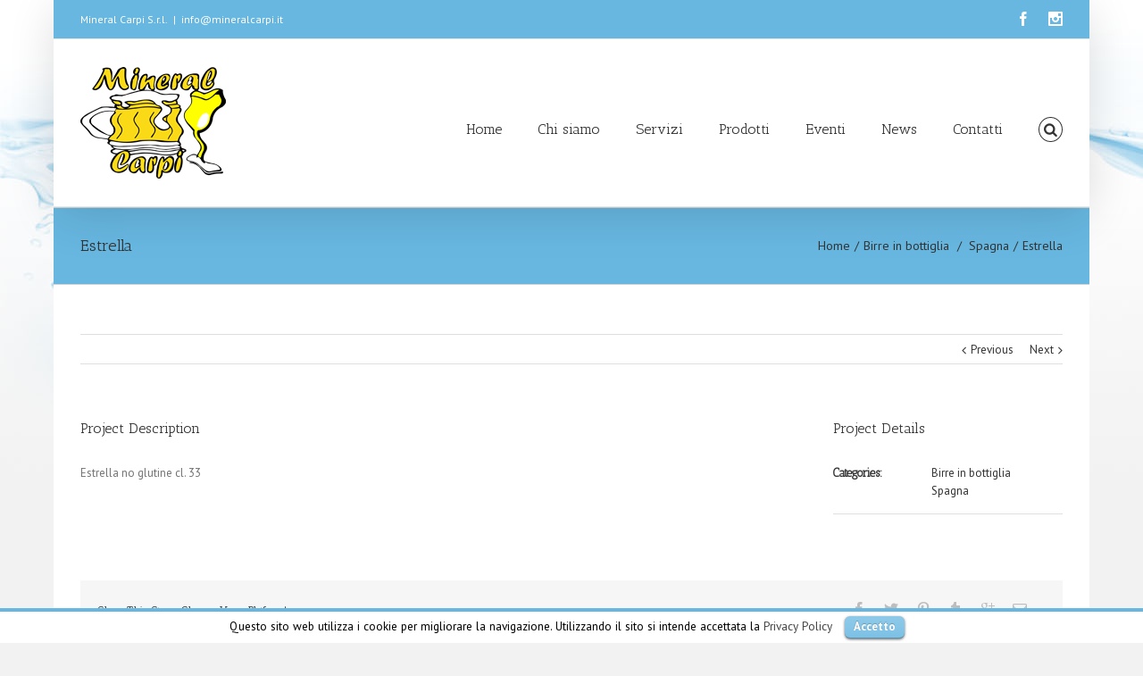

--- FILE ---
content_type: text/html; charset=UTF-8
request_url: http://www.mineralcarpi.it/portfolio-items/estrella-2/?portfolioID=84
body_size: 20994
content:
<!DOCTYPE html>
<html xmlns="http://www.w3.org/1999/xhtml" lang="en-US" xmlns:og="http://opengraphprotocol.org/schema/" xmlns:fb="http://www.facebook.com/2008/fbml">
<head>
		

	<meta http-equiv="Content-Type" content="text/html; charset=utf-8"/>

	<title>
	Mineral Carpi   &#8211;  Estrella	</title>

	
	<!--[if lte IE 8]>
	<script type="text/javascript" src="http://www.mineralcarpi.it/wp-content/themes/Avada/js/html5shiv.js"></script>
	<![endif]-->

	
		<meta name="viewport" content="width=device-width, initial-scale=1, maximum-scale=1" />
	
	
	
	
	
	
	<link rel="alternate" type="application/rss+xml" title="Mineral Carpi &raquo; Feed" href="http://www.mineralcarpi.it/feed/" />
<link rel="alternate" type="application/rss+xml" title="Mineral Carpi &raquo; Comments Feed" href="http://www.mineralcarpi.it/comments/feed/" />
<link rel="alternate" type="application/rss+xml" title="Mineral Carpi &raquo; Estrella Comments Feed" href="http://www.mineralcarpi.it/portfolio-items/estrella-2/feed/" />
<meta property="og:title" content="Estrella"/><meta property="og:type" content="article"/><meta property="og:url" content="http://www.mineralcarpi.it/portfolio-items/estrella-2/"/><meta property="og:site_name" content="Mineral Carpi"/><meta property="og:description" content="Estrella no glutine cl. 33

&nbsp;"/><meta property="og:image" content="http://www.mineralcarpi.it/wp-content/uploads/2015/07/estrella1.png"/>		<script type="text/javascript">
			window._wpemojiSettings = {"baseUrl":"http:\/\/s.w.org\/images\/core\/emoji\/72x72\/","ext":".png","source":{"concatemoji":"http:\/\/www.mineralcarpi.it\/wp-includes\/js\/wp-emoji-release.min.js?ver=4.2.2"}};
			!function(a,b,c){function d(a){var c=b.createElement("canvas"),d=c.getContext&&c.getContext("2d");return d&&d.fillText?(d.textBaseline="top",d.font="600 32px Arial","flag"===a?(d.fillText(String.fromCharCode(55356,56812,55356,56807),0,0),c.toDataURL().length>3e3):(d.fillText(String.fromCharCode(55357,56835),0,0),0!==d.getImageData(16,16,1,1).data[0])):!1}function e(a){var c=b.createElement("script");c.src=a,c.type="text/javascript",b.getElementsByTagName("head")[0].appendChild(c)}var f,g;c.supports={simple:d("simple"),flag:d("flag")},c.DOMReady=!1,c.readyCallback=function(){c.DOMReady=!0},c.supports.simple&&c.supports.flag||(g=function(){c.readyCallback()},b.addEventListener?(b.addEventListener("DOMContentLoaded",g,!1),a.addEventListener("load",g,!1)):(a.attachEvent("onload",g),b.attachEvent("onreadystatechange",function(){"complete"===b.readyState&&c.readyCallback()})),f=c.source||{},f.concatemoji?e(f.concatemoji):f.wpemoji&&f.twemoji&&(e(f.twemoji),e(f.wpemoji)))}(window,document,window._wpemojiSettings);
		</script>
		<style type="text/css">
img.wp-smiley,
img.emoji {
	display: inline !important;
	border: none !important;
	box-shadow: none !important;
	height: 1em !important;
	width: 1em !important;
	margin: 0 .07em !important;
	vertical-align: -0.1em !important;
	background: none !important;
	padding: 0 !important;
}
</style>
<link rel='stylesheet' id='cookielawinfo-style-css'  href='http://www.mineralcarpi.it/wp-content/plugins/cookie-law-info/css/cli-style.css?ver=4.2.2' type='text/css' media='all' />
<link rel='stylesheet' id='rs-plugin-settings-css'  href='http://www.mineralcarpi.it/wp-content/plugins/revslider/rs-plugin/css/settings.css?ver=4.6.5' type='text/css' media='all' />
<style id='rs-plugin-settings-inline-css' type='text/css'>
.tp-caption a{color:#ff7302;text-shadow:none;-webkit-transition:all 0.2s ease-out;-moz-transition:all 0.2s ease-out;-o-transition:all 0.2s ease-out;-ms-transition:all 0.2s ease-out}.tp-caption a:hover{color:#ffa902}
</style>
<link rel='stylesheet' id='avada-stylesheet-css'  href='http://www.mineralcarpi.it/wp-content/themes/Avada/style.css?ver=3.7.3' type='text/css' media='all' />
<!--[if lte IE 9]>
<link rel='stylesheet' id='avada-shortcodes-css'  href='http://www.mineralcarpi.it/wp-content/themes/Avada/shortcodes.css?ver=3.7.3' type='text/css' media='all' />
<![endif]-->
<link rel='stylesheet' id='fontawesome-css'  href='http://www.mineralcarpi.it/wp-content/themes/Avada/fonts/fontawesome/font-awesome.css?ver=3.7.3' type='text/css' media='all' />
<!--[if lte IE 9]>
<link rel='stylesheet' id='avada-IE-fontawesome-css'  href='http://www.mineralcarpi.it/wp-content/themes/Avada/fonts/fontawesome/font-awesome.css?ver=3.7.3' type='text/css' media='all' />
<![endif]-->
<link rel='stylesheet' id='avada-animations-css'  href='http://www.mineralcarpi.it/wp-content/themes/Avada/css/animations.css?ver=3.7.3' type='text/css' media='all' />
<!--[if lte IE 8]>
<link rel='stylesheet' id='avada-IE8-css'  href='http://www.mineralcarpi.it/wp-content/themes/Avada/css/ie8.css?ver=3.7.3' type='text/css' media='all' />
<![endif]-->
<!--[if IE]>
<link rel='stylesheet' id='avada-IE-css'  href='http://www.mineralcarpi.it/wp-content/themes/Avada/css/ie.css?ver=3.7.3' type='text/css' media='all' />
<![endif]-->
<link rel='stylesheet' id='avada-media-css'  href='http://www.mineralcarpi.it/wp-content/themes/Avada/css/media.css?ver=3.7.3' type='text/css' media='all' />
<link rel='stylesheet' id='avada-ipad-css'  href='http://www.mineralcarpi.it/wp-content/themes/Avada/css/ipad.css?ver=3.7.3' type='text/css' media='all' />
<script type='text/javascript' src='http://www.mineralcarpi.it/wp-includes/js/jquery/jquery.js?ver=1.11.2'></script>
<script type='text/javascript' src='http://www.mineralcarpi.it/wp-includes/js/jquery/jquery-migrate.min.js?ver=1.2.1'></script>
<script type='text/javascript' src='http://www.mineralcarpi.it/wp-content/plugins/cookie-law-info/js/cookielawinfo.js?ver=4.2.2'></script>
<script type='text/javascript' src='http://www.mineralcarpi.it/wp-content/plugins/revslider/rs-plugin/js/jquery.themepunch.tools.min.js?ver=4.6.5'></script>
<script type='text/javascript' src='http://www.mineralcarpi.it/wp-content/plugins/revslider/rs-plugin/js/jquery.themepunch.revolution.min.js?ver=4.6.5'></script>
<link rel="EditURI" type="application/rsd+xml" title="RSD" href="http://www.mineralcarpi.it/xmlrpc.php?rsd" />
<link rel="wlwmanifest" type="application/wlwmanifest+xml" href="http://www.mineralcarpi.it/wp-includes/wlwmanifest.xml" /> 
<meta name="generator" content="WordPress 4.2.2" />
<link rel='shortlink' href='http://www.mineralcarpi.it/?p=2589' />
		<script type="text/javascript">
			jQuery(document).ready(function() {
				// CUSTOM AJAX CONTENT LOADING FUNCTION
				var ajaxRevslider = function(obj) {
				
					// obj.type : Post Type
					// obj.id : ID of Content to Load
					// obj.aspectratio : The Aspect Ratio of the Container / Media
					// obj.selector : The Container Selector where the Content of Ajax will be injected. It is done via the Essential Grid on Return of Content
					
					var content = "";

					data = {};
					
					data.action = 'revslider_ajax_call_front';
					data.client_action = 'get_slider_html';
					data.token = 'c8ab78a3af';
					data.type = obj.type;
					data.id = obj.id;
					data.aspectratio = obj.aspectratio;
					
					// SYNC AJAX REQUEST
					jQuery.ajax({
						type:"post",
						url:"http://www.mineralcarpi.it/wp-admin/admin-ajax.php",
						dataType: 'json',
						data:data,
						async:false,
						success: function(ret, textStatus, XMLHttpRequest) {
							if(ret.success == true)
								content = ret.data;								
						},
						error: function(e) {
							console.log(e);
						}
					});
					
					 // FIRST RETURN THE CONTENT WHEN IT IS LOADED !!
					 return content;						 
				};
				
				// CUSTOM AJAX FUNCTION TO REMOVE THE SLIDER
				var ajaxRemoveRevslider = function(obj) {
					return jQuery(obj.selector+" .rev_slider").revkill();
				};

				// EXTEND THE AJAX CONTENT LOADING TYPES WITH TYPE AND FUNCTION
				var extendessential = setInterval(function() {
					if (jQuery.fn.tpessential != undefined) {
						clearInterval(extendessential);
						if(typeof(jQuery.fn.tpessential.defaults) !== 'undefined') {
							jQuery.fn.tpessential.defaults.ajaxTypes.push({type:"revslider",func:ajaxRevslider,killfunc:ajaxRemoveRevslider,openAnimationSpeed:0.3});   
							// type:  Name of the Post to load via Ajax into the Essential Grid Ajax Container
							// func: the Function Name which is Called once the Item with the Post Type has been clicked
							// killfunc: function to kill in case the Ajax Window going to be removed (before Remove function !
							// openAnimationSpeed: how quick the Ajax Content window should be animated (default is 0.3)
						}
					}
				},30);
			});
		</script>
		
	
	<!--[if lte IE 8]>
	<script type="text/javascript">
	jQuery(document).ready(function() {
	var imgs, i, w;
	var imgs = document.getElementsByTagName( 'img' );
	for( i = 0; i < imgs.length; i++ ) {
		w = imgs[i].getAttribute( 'width' );
		imgs[i].removeAttribute( 'width' );
		imgs[i].removeAttribute( 'height' );
	}
	});
	</script>
	
	<script src="http://www.mineralcarpi.it/wp-content/themes/Avada/js/excanvas.js"></script>
	
	<![endif]-->
	
	<!--[if lte IE 9]>
	<script type="text/javascript">
	jQuery(document).ready(function() {
	
	// Combine inline styles for body tag
	jQuery('body').each( function() {	
		var combined_styles = '<style type="text/css">';

		jQuery( this ).find( 'style' ).each( function() {
			combined_styles += jQuery(this).html();
			jQuery(this).remove();
		});

		combined_styles += '</style>';

		jQuery( this ).prepend( combined_styles );
	});
	});
	</script>
	
	<![endif]-->	
	
	<script type="text/javascript">
	/*@cc_on
		@if (@_jscript_version == 10)
			document.write('<style type="text/css">.search input,.searchform input {padding-left:10px;} .avada-select-parent .select-arrow,.select-arrow{height:33px;background-color:#ffffff;}.search input{padding-left:5px;}header .tagline{margin-top:3px;}.star-rating span:before {letter-spacing: 0;}.avada-select-parent .select-arrow,.gravity-select-parent .select-arrow,.wpcf7-select-parent .select-arrow,.select-arrow{background: #fff;}.star-rating{width: 5.2em;}.star-rating span:before {letter-spacing: 0.1em;}</style>');
		@end
	@*/

	var doc = document.documentElement;
	doc.setAttribute('data-useragent', navigator.userAgent);
	</script>

		<style type="text/css">
		Avada_3.7.3{color:green;}
	
	
		
		html, body { background-color:#f2f2f2; }
	
	
	.header-wrapper .header-social, .sticky-header .sticky-shadow, .tfs-slider .slide-content, #header, .header-v4 #small-nav, .header-v5 #small-nav, #footer, .footer-area, #slidingbar, .page-title-container{ padding-left: 30px; padding-right: 30px; }		
	#main { padding-left: 30px; padding-right: 30px; }
	.width-100 .fullwidth-box, .width-100 .fusion-section-separator {
		padding-left: 30px;
		padding-right: 30px;
	}
	.width-100 .fullwidth-box, .width-100 .fusion-section-separator {
		margin-left: -30px;
		margin-right: -30px;
	}
	/* for full width container with 100% interior checked */
	.width-100 .hundred-percent-fullwidth {
		padding-left: 0px !important; padding-right: 0px !important;
	}

	.mobile-menu-design-modern #mobile-nav li a, .mobile-header-search { padding-left: 30px; padding-right: 30px; }
	
	.mobile-menu-design-modern #mobile-nav li.mobile-nav-item .open-submenu { padding-right: 35px; }			
	.mobile-menu-design-modern #mobile-nav li.mobile-nav-item li a { padding-left: 42px; }
	.mobile-menu-design-modern #mobile-nav li.mobile-nav-item li li a { padding-left: 55px; }
	.mobile-menu-design-modern #mobile-nav li.mobile-nav-item li li li a { padding-left: 68px; }
	.mobile-menu-design-modern #mobile-nav li.mobile-nav-item li li li li a { padding-left: 81px; }		

	.rtl.mobile-menu-design-modern #mobile-nav li.mobile-nav-item .open-submenu { padding-left: 30px; padding-right: 15px; }
	.rtl.mobile-menu-design-modern #mobile-nav li.mobile-nav-item li a { padding-left: 0; padding-right: 42px; }
	.rtl.mobile-menu-design-modern #mobile-nav li.mobile-nav-item li li a { padding-left: 0; padding-right: 55px;	}
	.rtl.mobile-menu-design-modern #mobile-nav li.mobile-nav-item li li li a { padding-left: 0; padding-right: 68px; }
	.rtl.mobile-menu-design-modern #mobile-nav li.mobile-nav-item li li li li a { padding-left: 0; padding-left: 81px; }

		@media only screen and (max-width: 800px) {
		.mobile-menu-design-modern .header-social { padding-left: 0 !important; padding-right: 0 !important; }
		#side-header{width:auto;}
	}
		@media only screen and (max-width: 1100px) {
		.width-100#main { padding-left: 30px !important; padding-right: 30px !important; }
		.width-100 .fullwidth-box, .width-100 .fusion-section-separator {
			padding-left: 30px !important;
			padding-right: 30px !important;
		}
		.width-100 .fullwidth-box, .width-100 .fusion-section-separator {
			margin-left: -30px !important;
			margin-right: -30px !important;
		}
		/* for full width container with 100% interior checked */
		.width-100 .hundred-percent-fullwidth {
			padding-left: 0px !important; padding-right: 0px !important;
		}
	}
		
				
		@media only screen and (min-width: 850px) and (max-width: 930px) {
			.grid-layout-6 .post,
			.portfolio-six .portfolio-item {
				width: 20% !important;
			}

			.grid-layout-5 .post,
			.portfolio-five .portfolio-item {
				width: 25% !important;
			}
		}

		@media only screen and (min-width: 800px) and (max-width: 850px) {
			.grid-layout-6 .post,
			.portfolio-six .portfolio-item {
				width: 25% !important;
			}

			.grid-layout-5 .post,
			.portfolio-five .portfolio-item {
				width: 33.3333333333% !important;
			}

			.grid-layout-4 .post,
			.portfolio-four .portfolio-item {
				width: 33.3333333333% !important;
			}
		}

		@media only screen and (min-width: 700px) and (max-width: 800px) {
			.grid-layout-6 .post,
			.portfolio-six .portfolio-item {
				width: 33.3333333333% !important;
			}

			.grid-layout-5 .post,
			.grid-layout-4 .post,
			.grid-layout-3 .post,
			.portfolio-five .portfolio-item,
			.portfolio-four .portfolio-item,
			.portfolio-three .portfolio-item,
			.portfolio-masonry .portfolio-item {
				width: 50% !important;
			}
		}

		@media only screen and (min-width: 640px) and (max-width: 700px) {
			.grid-layout-6 .post,
			.grid-layout-5 .post,
			.grid-layout-4 .post,
			.grid-layout-3 .post,
			.portfolio-six .portfolio-item,
			.portfolio-five .portfolio-item,
			.portfolio-four .portfolio-item,
			.portfolio-three .portfolio-item,
			.portfolio-masonry .portfolio-item {
				width: 50% !important;
			}
		}

		@media only screen and (max-width: 640px) {
			.grid-layout .post,
			.portfolio-item {
				width: 100% !important;
			}			
		}
		@media only screen and (min-device-width: 768px) and (max-device-width: 1366px) and (orientation: portrait) {
			.grid-layout-6 .post,
			.portfolio-six .portfolio-item {
				width: 33.3333333333% !important;
			}

			.grid-layout-5 .post,
			.grid-layout-4 .post,
			.grid-layout-3 .post,
			.portfolio-five .portfolio-item,
			.portfolio-four .portfolio-item,
			.portfolio-three .portfolio-item,
			.portfolio-masonry .portfolio-item {
				width: 50% !important;
			}
		}
	

	
	/*IE11 hack */
	@media screen and (-ms-high-contrast: active), (-ms-high-contrast: none) {
		.avada-select-parent .select-arrow,.select-arrow, 
		.wpcf7-select-parent .select-arrow{height:33px;line-height:33px;}
		.gravity-select-parent .select-arrow{height:24px;line-height:24px;}
		
		#wrapper .gf_browser_ie.gform_wrapper .button,
		#wrapper .gf_browser_ie.gform_wrapper .gform_footer input.button{ padding: 0 20px; }
	}

	a:hover, .tooltip-shortcode, #mobile-nav li.mobile-nav-item .open-submenu:hover {
	color:#67b7e1;
}
#nav ul .current_page_item > a, #nav ul .current-menu-item > a, #nav ul > .current-menu-parent > a,
#sticky-nav ul .current_page_item > a, #sticky-nav ul .current-menu-item > a, #sticky-nav ul > .current-menu-parent > a,
.footer-area ul li a:hover,
.footer-area .fusion-tabs-widget .tab-holder .news-list li .post-holder a:hover,
.footer-area .fusion-accordian .panel-title a:hover,
#slidingbar-area ul li a:hover,
#slidingbar-area .fusion-accordian .panel-title a:hover,
.portfolio-tabs li.active a, .faq-tabs li.active a,
.project-content .project-info .project-info-box a:hover,
#main .post h2 a:hover,
#main .about-author .title a:hover,
span.dropcap,.footer-area a:hover,#slidingbar-area a:hover,.copyright a:hover,
.sidebar .widget_categories li a:hover,
.sidebar .widget li a:hover,
#nav ul li > a:hover, #sticky-nav ul li > a:hover,
#nav .cart-contents .cart-link a:hover, #nav .cart-contents .checkout-link a:hover, #nav .cart-contents .cart-link a:hover:before, #nav .cart-contents .checkout-link a:hover:before,
.date-and-formats .format-box i,
h5.toggle:hover a,
.tooltip-shortcode,.content-box-percentage,
.fusion-popover,
.woocommerce .address .edit:hover:after,
.my_account_orders .order-actions a:hover:after,
.more a:hover:after,.read-more:hover:after,.entry-read-more a:hover:after,.pagination-prev:hover:before,.pagination-next:hover:after,.bbp-topic-pagination .prev:hover:before,.bbp-topic-pagination .next:hover:after,
.single-navigation a[rel=prev]:hover:before,.single-navigation a[rel=next]:hover:after,
.sidebar .widget_nav_menu li a:hover:before,.sidebar .widget_categories li a:hover:before,
.sidebar .widget .recentcomments:hover:before,.sidebar .widget_recent_entries li a:hover:before,
.sidebar .widget_archive li a:hover:before,.sidebar .widget_pages li a:hover:before,
.sidebar .widget_links li a:hover:before,.side-nav .arrow:hover:after,.woocommerce-tabs .tabs a:hover .arrow:after,
#wrapper .jtwt .jtwt_tweet a:hover,
.star-rating:before,.star-rating span:before,.price ins .amount, .avada-order-details .shop_table.order_details tfoot tr:last-child .amount,
.price > .amount,.woocommerce-pagination .prev:hover,.woocommerce-pagination .next:hover,.woocommerce-pagination .prev:hover:before,.woocommerce-pagination .next:hover:after,
.woocommerce-tabs .tabs li.active a,.woocommerce-tabs .tabs li.active a .arrow:after,
#wrapper .cart-checkout a:hover,#wrapper .cart-checkout a:hover:before,
.widget_shopping_cart_content .total .amount,.widget_layered_nav li a:hover:before,
.widget_product_categories li a:hover:before,#header-sticky .my-account-link-active:after,#header .my-account-link-active:after,.woocommerce-side-nav li.active a,.woocommerce-side-nav li.active a:after,.my_account_orders .order-number a,.shop_table .product-subtotal .amount,
.cart_totals .order-total .amount,form.checkout .shop_table tfoot .order-total .amount,#final-order-details .mini-order-details tr:last-child .amount,.rtl .more a:hover:before,.rtl .read-more:hover:before,.rtl .entry-read-more a:hover:before,#header-sticky .my-cart-link-active:after,.header-wrapper .my-cart-link-active:after,#wrapper .sidebar .current_page_item > a,#wrapper .sidebar .current-menu-item > a,#wrapper .sidebar .current_page_item > a:before,#wrapper .sidebar .current-menu-item > a:before,#wrapper .footer-area .current_page_item > a,#wrapper .footer-area .current-menu-item > a,#wrapper .footer-area .current_page_item > a:before,#wrapper .footer-area .current-menu-item > a:before,#wrapper #slidingbar-area .current_page_item > a,#wrapper #slidingbar-area .current-menu-item > a,#wrapper #slidingbar-area .current_page_item > a:before,#wrapper #slidingbar-area .current-menu-item > a:before,.side-nav ul > li.current_page_item > a,.side-nav li.current_page_ancestor > a,
.gform_wrapper span.ginput_total,.gform_wrapper span.ginput_product_price,.ginput_shipping_price,
.bbp-topics-front ul.super-sticky a:hover, .bbp-topics ul.super-sticky a:hover, .bbp-topics ul.sticky a:hover, .bbp-forum-content ul.sticky a:hover, .fusion-accordian .panel-title a:hover, #nav .cart-contents .cart-link a:hover:before, #nav .cart-contents .checkout-link a:hover:before{
	color:#67b7e1;
}
.fusion-content-boxes .heading-link:hover h2 {
	color:#67b7e1 !important;
}
.fusion-content-boxes .heading-link:hover .icon i, .fusion-accordian .panel-title a:hover .fa-fusion-box {
	background-color: #67b7e1 !important;
	border-color: #67b7e1 !important;
}

.sidebar .image .image-extras .image-extras-content a:hover { color: #333333; }
.star-rating:before,.star-rating span:before {
	color:#67b7e1;
}
.tagcloud a:hover,#slidingbar-area .tagcloud a:hover,.footer-area .tagcloud a:hover{ color: #FFFFFF; text-shadow: none; -moz-text-shadow: none; -webkit-text-shadow: none; }
#nav ul .current_page_item > a, #nav ul .current-menu-item  > a, #nav ul > .current-menu-parent > a, #nav ul .current-menu-ancestor > a, .navigation li.current-menu-ancestor > a,
#sticky-nav ul .current_page_item > a, #sticky-nav ul .current-menu-item > a, #sticky-nav ul > .current-menu-parent > a, #sticky-nav li.current-menu-ancestor > a,
#nav ul ul,#sticky-nav ul ul,
.reading-box,
.portfolio-tabs li.active a, .faq-tabs li.active a,
#wrapper .fusion-tabs-widget .tab-holder .tabs li.active a,
#wrapper .post-content blockquote,
.progress-bar-content,
.pagination .current,
.bbp-topic-pagination .current,
.pagination a.inactive:hover,
.woocommerce-pagination .page-numbers.current,
.woocommerce-pagination .page-numbers:hover,
#wrapper .fusion-megamenu-wrapper .fusion-megamenu-holder,
#nav ul li > a:hover,#sticky-nav ul li > a:hover,.woocommerce-pagination .current,
.tagcloud a:hover,#header-sticky .my-account-link:hover:after,#header .my-account-link:hover:after,body #header-sticky .my-account-link-active:after,body #header .my-account-link-active:after,
#bbpress-forums div.bbp-topic-tags a:hover,
#wrapper .fusion-tabs.classic .nav-tabs > .active > .tab-link:hover, #wrapper .fusion-tabs.classic .nav-tabs > .active > .tab-link:focus, #wrapper .fusion-tabs.classic .nav-tabs > .active > .tab-link,#wrapper .fusion-tabs.vertical-tabs.classic .nav-tabs > li.active > .tab-link{
	border-color:#67b7e1;
}
#nav ul .current-menu-ancestor > a,.navigation li.current-menu-ancestor > a, #sticky-nav li.current-menu-ancestor > a {
	color: #67b7e1;
}
#wrapper .side-nav li.current_page_item a{
	border-right-color:#67b7e1;
	border-left-color:#67b7e1;
}
.header-v2 .header-social, .header-v3 .header-social, .header-v4 .header-social,.header-v5 .header-social,.header-v2{
	border-top-color:#67b7e1;
}

.fusion-accordian .panel-title .active .fa-fusion-box,
ul.circle-yes li:before,
.circle-yes ul li:before,
.progress-bar-content,
.pagination .current,
.bbp-topic-pagination .current,
.header-v3 .header-social,.header-v4 .header-social,.header-v5 .header-social,
.date-and-formats .date-box,.table-2 table thead,
.onsale,.woocommerce-pagination .current,
.woocommerce .social-share li a:hover i,
.price_slider_wrapper .ui-slider .ui-slider-range,
.tagcloud a:hover,.cart-loading,
#toTop:hover,
#bbpress-forums div.bbp-topic-tags a:hover,
#wrapper .search-table .search-button input[type="submit"]:hover,
ul.arrow li:before,
p.demo_store,
.avada-myaccount-data .digital-downloads li:before, .avada-thank-you .order_details li:before,
.sidebar .widget_layered_nav li.chosen, .sidebar .widget_layered_nav_filters li.chosen {
	background-color:#67b7e1;
}
.woocommerce .social-share li a:hover i {
	border-color:#67b7e1;
}
.bbp-topics-front ul.super-sticky, .bbp-topics ul.super-sticky, .bbp-topics ul.sticky, .bbp-forum-content ul.sticky	{
	background-color: #ffffe8;
	opacity: 1;
}




.mobile-nav-holder .mobile-selector, 
.mobile-topnav-holder .mobile-selector, 
#mobile-nav {
	background-color: #f9f9f9}
.mobile-nav-holder .mobile-selector, .mobile-topnav-holder .mobile-selector, #mobile-nav, #mobile-nav li a, #mobile-nav li a:hover, .mobile-nav-holder .mobile-selector .selector-down, .mobile-menu-design-modern .header-wrapper #mobile-nav, .sh-mobile-nav-holder.mobile-nav-holder-modern #mobile-nav,
#mobile-nav li.mobile-current-nav-item > a, .mobile-topnav-holder .mobile-selector .selector-down{ border-color: #dadada; }
.mobile-nav-holder .mobile-selector .selector-down:before, .mobile-menu-icons a, .mobile-menu-icons a:before, .mobile-topnav-holder .mobile-selector .selector-down:before{color:#dadada;}
#mobile-nav li > a:hover,
#mobile-nav li.mobile-current-nav-item > a {
	background-color: #f6f6f6}


body #header-sticky.sticky-header .sticky-shadow{background:rgba(255, 255, 255, 0.97);}
.no-rgba #header-sticky.sticky-header .sticky-shadow{background:#ffffff; filter: progid: DXImageTransform.Microsoft.Alpha(Opacity=97); opacity: 0.97;}

#header,#small-nav,#side-header{
	background-color:#ffffff;
	background-color:rgba(255,255,255,1);
}

#main,#wrapper,
.fusion-separator .icon-wrapper, html, body, .bbp-arrow { background-color:#ffffff; }

.footer-area{
	background-color:#67b7e1;
}
#wrapper .footer-area .fusion-tabs-widget .tab-holder .tabs li {
	border-color:#67b7e1;
}

.footer-area{
	border-color:#e9eaee;
}

#footer{
	background-color:#f2f2f2;
}

#footer{
	border-color:#e9eaee;
}

.sep-boxed-pricing .panel-heading{
	background-color:#62a2c4;
	border-color:#62a2c4;
}
.fusion-pricing-table .panel-body .price .integer-part, .fusion-pricing-table .panel-body .price .decimal-part,
.full-boxed-pricing.fusion-pricing-table .standout .panel-heading h3{
	color:#62a2c4;
}
.image .image-extras{
	background-image: linear-gradient(top, rgba(144,201,232,0.8) 0%, rgba(90,171,214,0.8) 100%);
	background-image: -o-linear-gradient(top, rgba(144,201,232,0.8) 0%, rgba(90,171,214,0.8) 100%);
	background-image: -moz-linear-gradient(top, rgba(144,201,232,0.8) 0%, rgba(90,171,214,0.8) 100%);
	background-image: -webkit-linear-gradient(top, rgba(144,201,232,0.8) 0%, rgba(90,171,214,0.8) 100%);
	background-image: -ms-linear-gradient(top, rgba(144,201,232,0.8) 0%, rgba(90,171,214,0.8) 100%);

	background-image: -webkit-gradient(
		linear,
		left top,
		left bottom,
		color-stop(0, rgba(144,201,232,0.8)),
		color-stop(1, rgba(90,171,214,0.8))
	);
	filter: progid:DXImageTransform.Microsoft.gradient(startColorstr='#90c9e8', endColorstr='#5aabd6')
			progid: DXImageTransform.Microsoft.Alpha(Opacity=0);
}
.no-cssgradients .image .image-extras{
	background:#90c9e8;
}
.image:hover .image-extras {
	filter: progid:DXImageTransform.Microsoft.gradient(startColorstr='#90c9e8', endColorstr='#5aabd6')
 			progid: DXImageTransform.Microsoft.Alpha(Opacity=100);
 }
.portfolio-one .button,
#main .comment-submit,
#reviews input#submit,
.comment-form input[type="submit"],
.wpcf7-form input[type="submit"],.wpcf7-submit,
.bbp-submit-wrapper .button,
.button-default,
.button.default,
.price_slider_amount button,
.gform_wrapper .gform_button,
.woocommerce .single_add_to_cart_button,
.woocommerce button.button,
.woocommerce .shipping-calculator-form .button,
.woocommerce form.checkout #place_order,
.woocommerce .checkout_coupon .button,
.woocommerce .login .button,
.woocommerce .register .button,
.woocommerce .avada-order-details .order-again .button,
.woocommerce .avada-order-details .order-again .button,
.woocommerce .lost_reset_password input[type=submit],
#bbp_user_edit_submit,
.ticket-selector-submit-btn[type=submit],
.gform_page_footer input[type=button]{
	background: #90c9e8;
	color: #105378;
	
		
	background-image: -webkit-gradient( linear, left bottom, left top, from( #5aabd6 ), to( #90c9e8 ) );
	background-image: -webkit-linear-gradient( bottom,#5aabd6, #90c9e8 );
	background-image:	-moz-linear-gradient( bottom, #5aabd6, #90c9e8 );
	background-image:	  -o-linear-gradient( bottom, #5aabd6, #90c9e8 );
	background-image: linear-gradient( to top,#5aabd6, #90c9e8 );	

	filter: progid:DXImageTransform.Microsoft.gradient(startColorstr='#90c9e8', endColorstr='#5aabd6');
		
	-webkit-transition: all .2s;
	-moz-transition: all .2s;
	-ms-transition: all .2s;	
	-o-transition: all .2s;
	transition: all .2s;	
}
.no-cssgradients .portfolio-one .button,
.no-cssgradients #main .comment-submit,
.no-cssgradients #reviews input#submit,
.no-cssgradients .comment-form input[type="submit"],
.no-cssgradients .wpcf7-form input[type="submit"],
.no-cssgradients .wpcf7-submit,
.no-cssgradients .bbp-submit-wrapper .button,
.no-cssgradients .button-default,
.no-cssgradients .button.default,
.no-cssgradients .price_slider_amount button,
.no-cssgradients .gform_wrapper .gform_button,
.no-cssgradients .woocommerce .single_add_to_cart_button,
.no-cssgradients .woocommerce button.button,
.no-cssgradients .woocommerce .shipping-calculator-form .button,
.no-cssgradients .woocommerce form.checkout #place_order,
.no-cssgradients .woocommerce .checkout_coupon .button,
.no-cssgradients .woocommerce .login .button,
.no-cssgradients .woocommerce .register .button,
.no-cssgradients .woocommerce .avada-order-details .order-again .button
.no-cssgradients .woocommerce .lost_reset_password input[type=submit],
.no-cssgradients #bbp_user_edit_submit,
.no-cssgradients .ticket-selector-submit-btn[type=submit],
.no-cssgradients .gform_page_footer input[type=button]{
	background:#90c9e8;
}
.portfolio-one .button:hover,
#main .comment-submit:hover,
#reviews input#submit:hover,
.comment-form input[type="submit"]:hover,
.wpcf7-form input[type="submit"]:hover,.wpcf7-submit:hover,
.bbp-submit-wrapper .button:hover,
.button-default:hover,
.button.default:hover,
.price_slider_amount button:hover,
.gform_wrapper .gform_button:hover,
.woocommerce .single_add_to_cart_button:hover,
.woocommerce .shipping-calculator-form .button:hover,
.woocommerce form.checkout #place_order:hover,
.woocommerce .checkout_coupon .button:hover,
.woocommerce .login .button:hover,
.woocommerce .register .button:hover,
.woocommerce .avada-order-details .order-again .button:hover,
.woocommerce .lost_reset_password input[type=submit]:hover,
#bbp_user_edit_submit:hover,
.ticket-selector-submit-btn[type=submit]:hover,
.gform_page_footer input[type=button]:hover{
	background: #5aabd6;
	color: #105378;
	
		
	background-image: -webkit-gradient( linear, left bottom, left top, from( #90c9e8 ), to( #5aabd6 ) );
	background-image: -webkit-linear-gradient( bottom, #90c9e8, #5aabd6 );
	background-image:	-moz-linear-gradient( bottom, #90c9e8}, #5aabd6 );
	background-image:	  -o-linear-gradient( bottom, #90c9e8, #5aabd6 );
	background-image: linear-gradient( to top, #90c9e8, #5aabd6 );

	filter: progid:DXImageTransform.Microsoft.gradient(startColorstr='#5aabd6', endColorstr='#90c9e8');
	}
.no-cssgradients .portfolio-one .button:hover,
.no-cssgradients #main .comment-submit:hover,
.no-cssgradients #reviews input#submit:hover,
.no-cssgradients .comment-form input[type="submit"]:hover,
.no-cssgradients .wpcf7-form input[type="submit"]:hover,
.no-cssgradients .wpcf7-submit:hover,
.no-cssgradients .bbp-submit-wrapper .button:hover,
.no-cssgradients .button-default:hover,
.no-cssgradinets .button.default:hover,
.no-cssgradients .price_slider_amount button:hover,
.no-cssgradients .gform_wrapper .gform_button:hover,
.no-cssgradients .woocommerce .single_add_to_cart_button:hover
.no-cssgradients .woocommerce .shipping-calculator-form .button:hover,
.no-cssgradients .woocommerce form.checkout #place_order:hover,
.no-cssgradients .woocommerce .checkout_coupon .button:hover,
.no-cssgradients .woocommerce .login .button:hover,
.no-cssgradients .woocommerce .register .button:hover,
.no-cssgradients .woocommerce .avada-order-details .order-again .button:hover,
.no-cssgradients .woocommerce .lost_reset_password input[type=submit]:hover,
.no-cssgradients #bbp_user_edit_submit:hover,
.no-cssgradients .ticket-selector-submit-btn[type=submit]:hover,
.no-cssgradients .gform_page_footer input[type=button]:hover{
	background:#5aabd6;
}

.image .image-extras .image-extras-content .icon.link-icon, .image .image-extras .image-extras-content .icon.gallery-icon { background-color:#333333; }
.image-extras .image-extras-content h3, .image .image-extras .image-extras-content h3 a, .image .image-extras .image-extras-content h4, .image .image-extras .image-extras-content h4 a,.image .image-extras .image-extras-content h3, .image .image-extras .image-extras-content h2, .image .image-extras .image-extras-content a,.image .image-extras .image-extras-content .cats,.image .image-extras .image-extras-content .cats a{ color:#333333; }


.footer-area{
	
		padding-top: 2px;
	
		padding-bottom: 2px;
	}
.footer-area > .avada-row, #footer > .avada-row {
		padding-left: 0px;
	
		padding-right: 0px;
	}



#footer{
		padding-top: 4px;
	
		padding-bottom: 4px;
	}

.fontawesome-icon.circle-yes{
	background-color:#333333;
}

.fontawesome-icon.circle-yes{
	border-color:#333333;
}

.fontawesome-icon,
.avada-myaccount-data .digital-downloads li:before,
.avada-myaccount-data .digital-downloads li:after,
.avada-thank-you .order_details li:before,
.avada-thank-you .order_details li:after,
.post-content .error-menu li:before,
.post-content .error-menu li:after{
	color:#ffffff;
}

.fusion-title .title-sep,.product .product-border{
	border-color:#e0dede;
}

.review blockquote q,.post-content blockquote,form.checkout .payment_methods .payment_box{
	background-color:#f6f3f3;
}
.fusion-testimonials .author:after{
	border-top-color:#f6f3f3;
}

.review blockquote q,.post-content blockquote{
	color:#747474;
}



body, #nav ul li ul li a, #sticky-nav ul li ul li a,
#wrapper .fusion-megamenu-wrapper .fusion-megamenu-widgets-container,
.more,
.avada-container h3,
.meta .date,
.review blockquote q,
.review blockquote div strong,
.image .image-extras .image-extras-content h4,
.image .image-extras .image-extras-content h4 a,
.project-content .project-info h4,
.post-content blockquote,
.button-default, .button-large, .button-small, .button-medium,.button-xlarge,
.button.large, .button.small, .button.medium,.button.xlarge,
.ei-title h3,.cart-contents,
.comment-form input[type="submit"],
.wpcf7-form input[type="submit"],
.gform_wrapper .gform_button,
.woocommerce-success-message .button,
.woocommerce .single_add_to_cart_button,
.woocommerce button.button,
.woocommerce .shipping-calculator-form .button,
.woocommerce form.checkout #place_order,
.woocommerce .checkout_coupon .button,
.woocommerce .login .button,
.woocommerce .register .button,
.page-title h3,
.blog-shortcode h3.timeline-title,
#reviews #comments > h2,
.image .image-extras .image-extras-content h3,
.image .image-extras .image-extras-content h2,
.image .image-extras .image-extras-content a,
.image .image-extras .image-extras-content .cats,
.image .image-extras .image-extras-content .cats a,
.image .image-extras .image-extras-content .price,
#wrapper #nav ul li ul li > a, #wrapper #sticky-nav ul li ul li > a,
#bbp_user_edit_submit,
.ticket-selector-submit-btn[type=submit],
.gform_page_footer input[type=button]{
	font-family:"PT Sans", Arial, Helvetica, sans-serif;
}

.avada-container h3,
.review blockquote div strong,
.footer-area  h3,
#slidingbar-area  h3,
.button-default, .button-large, .button-small, .button-medium,.button-xlarge,
.button.large, .button.small, .button.medium,.button.xlarge,
.woocommerce .single_add_to_cart_button,
.woocommerce button.button,
.woocommerce .shipping-calculator-form .button,
.woocommerce form.checkout #place_order,
.woocommerce .checkout_coupon .button,
.woocommerce .login .button,
.woocommerce .register .button,
.woocommerce .avada-order-details .order-again .button,
.comment-form input[type="submit"],
.wpcf7-form input[type="submit"],
.gform_wrapper .gform_button,
#bbp_user_edit_submit,
.ticket-selector-submit-btn[type=submit],
.gform_page_footer input[type=button]{
	font-weight:bold;
}
.meta .date,
.review blockquote q,
.post-content blockquote{
	font-style:italic;
}


#nav, #sticky-nav, .navigation,
.side-nav li a{
	font-family:"Antic Slab", Arial, Helvetica, sans-serif;
}

#main .reading-box h2,
#main h2,
.page-title h1,
.image .image-extras .image-extras-content h3,.image .image-extras .image-extras-content h3 a,
#main .post h2,
.sidebar .widget h3,
#wrapper .fusion-tabs-widget .tab-holder .tabs li a,
.share-box h4,
.project-content h3,
.author .author_title,
.fusion-pricing-table .title-row,
.fusion-pricing-table .pricing-row,
.fusion-person .person-desc .person-author .person-author-wrapper,
.fusion-accordian .panel-title,
.fusion-accordian .panel-heading a,
.fusion-tabs .nav-tabs  li .tab-link,
.post-content h1, .post-content h2, .post-content h3, .post-content h4, .post-content h5, .post-content h6,
.ei-title h2, #header-sticky,#header .tagline,
table th,.project-content .project-info h4,
.woocommerce-success-message .msg,.product-title, .cart-empty,
#wrapper .fusion-megamenu-wrapper .fusion-megamenu-title,
.main-flex .slide-content h2, .main-flex .slide-content h3,
.fusion-modal .modal-title, .popover .popover-title,
.fusion-flip-box .flip-box-heading-back{
	font-family:"Antic Slab", Arial, Helvetica, sans-serif;
}


.footer-area  h3,#slidingbar-area  h3{
	font-family:"PT Sans", Arial, Helvetica, sans-serif;
}

body,.sidebar .slide-excerpt h2, .footer-area .slide-excerpt h2,#slidingbar-area .slide-excerpt h2,
.jtwt .jtwt_tweet, .sidebar .jtwt .jtwt_tweet {
	font-size:13px;
		line-height:20px;
}
.project-content .project-info h4,.gform_wrapper label,.gform_wrapper .gfield_description,
.footer-area ul, #slidingbar-area ul, .fusion-tabs-widget .tab-holder .news-list li .post-holder a,
.fusion-tabs-widget .tab-holder .news-list li .post-holder .meta{
	font-size:13px;
		line-height:20px;
}
.blog-shortcode h3.timeline-title { font-size:13px;line-height:13px; }
.counter-box-content, .fusion-alert,.fusion-progressbar .sr-only, .post-content blockquote, .review blockquote q{ font-size:13px; }

body,.sidebar .slide-excerpt h2, .footer-area .slide-excerpt h2,#slidingbar-area .slide-excerpt h2,.post-content blockquote, .review blockquote q{
	line-height:20px;
}
.project-content .project-info h4,.fusion-accordian .panel-body, #side-header .header-social .header-info, #side-header .header-social .top-menu {
	line-height:20px;
}

#nav,#sticky-nav,.navigation{font-size:16px;}

#small-nav .cart, #small-nav .search-link{font-size:15px;}

#wrapper #nav ul li ul li > a, #wrapper #sticky-nav ul li ul li > a{font-size:14px;}

.header-social *{font-size:12px;}

.page-title ul,.page-title ul li,page-title ul li a{font-size:14px;}

.side-nav li a{font-size:14px;}

.sidebar .widget h3{font-size:13px;}

#slidingbar-area h3{font-size:13px;line-height:13px;}

.footer-area h3{font-size:13px;line-height:13px;}

.copyright{font-size:12px;}

#wrapper .fusion-megamenu-wrapper .fusion-megamenu-title{font-size:20px;}


#header-sticky .avada-row,#header .avada-row, #main .avada-row, .footer-area .avada-row,#slidingbar-area .avada-row, #footer .avada-row, .page-title, .header-social .avada-row, #small-nav .avada-row, .tfs-slider .slide-content-container .slide-content{ max-width:1100px; }


.post-content h1{
	font-size:34px;
		line-height:51px;
}

.post-content h1{
	line-height:48px;
}

#wrapper .post-content h2,#wrapper .fusion-title h2,#wrapper #main .post-content .fusion-title h2,#wrapper .title h2,#wrapper #main .post-content .title h2,#wrapper  #main .post h2, #wrapper  #main .post h2, #wrapper .woocommerce .checkout h3, #main .portfolio h2 {
	font-size:18px;
		line-height:27px;
}

#wrapper .post-content h2,#wrapper .fusion-title h2,#wrapper #main .post-content .fusion-title h2,#wrapper .title h2,#wrapper #main .post-content .title h2,#wrapper #main .post h2,#wrapper  .woocommerce .checkout h3, .cart-empty{
	line-height:27px;
}

.post-content h3,.project-content h3,#header .tagline,.product-title,#side-header .tagline{
	font-size:16px;
		line-height:24px;
}
p.demo_store,.fusion-modal .modal-title { font-size:16px; }

.post-content h3,.project-content h3,#header .tagline,.product-title,#side-header .tagline{
	line-height:24px;
}

.post-content h4, .portfolio-item .portfolio-content h4, .image-extras .image-extras-content h3, .image-extras .image-extras-content h3 a, .image .image-extras .image-extras-content a,
.fusion-person .person-author-wrapper .person-name, .fusion-person .person-author-wrapper .person-title
{
	font-size:13px;
		line-height:20px;
}
#wrapper .fusion-tabs-widget .tab-holder .tabs li a,.person-author-wrapper, #reviews #comments > h2,
.popover .popover-title,.fusion-flip-box .flip-box-heading-back{
	font-size:13px;
}
.fusion-accordian .panel-title a,.fusion-sharing-box h4,
.fusion-tabs .nav-tabs > li .tab-link
{font-size:13px;}

.post-content h4, #reviews #comments > h2,
.fusion-sharing-box h4,
.fusion-person .person-author-wrapper .person-name, .fusion-person .person-author-wrapper .person-title {
	line-height:20px;
}

.post-content h5{
	font-size:12px;
		line-height:18px;
}

.post-content h5{
	line-height:18px;
}

.post-content h6{
	font-size:11px;
		line-height:17px;
}

.post-content h6{
	line-height:17px;
}

.ei-title h2{
	font-size:42px;
		line-height:63px;
}

.ei-title h3{
	font-size:20px;
		line-height:30px;
}

.image .image-extras .image-extras-content h4, .image .image-extras .image-extras-content h4 a, .image .image-extras .image-extras-content .cats, .image .image-extras .image-extras-content .cats a, .fusion-recent-posts .columns .column .meta {
	font-size:12px;
		line-height:18px;
}
.post .meta-info, .fusion-blog-grid .entry-meta-single, .fusion-blog-timeline .entry-meta-single, .fusion-blog-grid .entry-comments, .fusion-blog-timeline .entry-comments, .fusion-blog-grid .entry-read-more, .fusion-blog-timeline .entry-read-more, .fusion-blog-medium .entry-meta, .fusion-blog-large .entry-meta, .fusion-blog-medium-alternate .entry-meta, .fusion-blog-large-alternate .entry-meta, .fusion-blog-medium-alternate .entry-read-more, .fusion-blog-large-alternate .entry-read-more, .fusion-recent-posts .columns .column .meta, .post .single-line-meta { font-size:12px; }

.cart-contents *, .top-menu .cart-content a .cart-title, .top-menu .cart-content a .quantity, .image .image-extras .image-extras-content .product-buttons a, .product-buttons a, #header-sticky .cart-content a .cart-title, #header-sticky .cart-content a .quantity, #header .cart-content a .cart-title, #header .cart-content a .quantity, .sticky-header #sticky-nav .cart-checkout a, #header .cart-checkout a {
	font-size:12px;
		line-height:18px;
}

.pagination, .page-links, .woocommerce-pagination, .pagination .pagination-next, .woocommerce-pagination .next, .pagination .pagination-prev, .woocommerce-pagination .prev { font-size:12px; }

.header-social .menu > li {
	line-height:44px;
}
.header-wrapper .header-social .menu > li {
	height:44px;
}

body,.post .post-content,.post-content blockquote,#wrapper .fusion-tabs-widget .tab-holder .news-list li .post-holder .meta,.sidebar .jtwt,#wrapper .meta,.review blockquote div,.search input,.project-content .project-info h4,.title-row,.simple-products-slider .price .amount,
.quantity .qty,.quantity .minus,.quantity .plus,.timeline-layout h3.timeline-title, .blog-timeline-layout h3.timeline-title, #reviews #comments > h2,
.sidebar .widget_nav_menu li, .sidebar .widget_categories li, .sidebar .widget_product_categories li, .sidebar .widget_meta li, .sidebar .widget .recentcomments, .sidebar .widget_recent_entries li, .sidebar .widget_archive li, .sidebar .widget_pages li, .sidebar .widget_links li, .sidebar .widget_layered_nav li, .sidebar .widget_product_categories li
{color:#747474;}

.post-content h1,.title h1,.woocommerce-success-message .msg, .woocommerce-message{
	color:#67b7e1;
}

#main .post h2,.post-content h2,.fusion-title h2,.title h2,.woocommerce-tabs h2,.search-page-search-form h2, .cart-empty, .woocommerce h2, .woocommerce .checkout h3{
	color:#333333;
}

.post-content h3,.sidebar .widget h3,.project-content h3,.fusion-title h3,.title h3,#header .tagline,.person-author-wrapper span,.product-title,#side-header .tagline{
	color:#333333;
}

.post-content h4,.project-content .project-info h4,.share-box h4,.fusion-title h4,.title h4,#wrapper .fusion-tabs-widget .tab-holder .tabs li a, .fusion-accordian .panel-title a,
.fusion-tabs .nav-tabs > li .tab-link
{
	color:#333333;
}

.post-content h5,.fusion-title h5,.title h5{
	color:#333333;
}

.post-content h6,.fusion-title h6,.title h6{
	color:#333333;
}

.page-title h1, .page-title h3{
		color:#333333;
	}

.sep-boxed-pricing .panel-heading h3{
	color:#333333;
}

.full-boxed-pricing.fusion-pricing-table .panel-heading h3{
	color:#333333;
}

body a,
body a:before,
body a:after,
.single-navigation a[rel="prev"]:before,
.single-navigation a[rel="next"]:after
{color:#333333;}
.project-content .project-info .project-info-box a,.sidebar .widget li a, .sidebar .widget .recentcomments, .sidebar .widget_categories li, #main .post h2 a, .about-author .title a,
.shop_attributes tr th,.image-extras a,.products-slider .price .amount,z.my_account_orders thead tr th,.shop_table thead tr th,.cart_totals table th,form.checkout .shop_table tfoot th,form.checkout .payment_methods label,#final-order-details .mini-order-details th,#main .product .product_title,.shop_table.order_details tr th,
.sidebar .widget_layered_nav li.chosen a, .sidebar .widget_layered_nav li.chosen a:before,.sidebar .widget_layered_nav_filters li.chosen a, .sidebar .widget_layered_nav_filters li.chosen a:before,
.order-dropdown li a:hover, .catalog-ordering .order li a:hover
{color:#333333;}

body #toTop:before {color:#fff;}

.page-title ul,.page-title ul li,.page-title ul li a{color:#333333;}

#slidingbar-area h3{color:#DDDDDD;}

#slidingbar-area,#slidingbar-area article.col,#slidingbar-area .jtwt,#slidingbar-area .jtwt .jtwt_tweet{color:#8C8989;}

#slidingbar-area a, #slidingbar-area .jtwt .jtwt_tweet a, #wrapper #slidingbar-area .fusion-tabs-widget .tab-holder .tabs li a, #slidingbar-area .fusion-accordian .panel-title a{color:#BFBFBF;}

.sidebar .widget h3, .sidebar .widget .heading h3{color:#333333;}

.footer-area h3{color:#DDDDDD;}

.footer-area,.footer-area article.col,.footer-area .jtwt,.footer-area .jtwt .jtwt_tweet,.copyright{color:#020000;}

.footer-area a,.footer-area .jtwt .jtwt_tweet a,#wrapper .footer-area .fusion-tabs-widget .tab-holder .tabs li a,.footer-area .fusion-tabs-widget .tab-holder .news-list li .post-holder a,.copyright a,
.footer-area .fusion-accordian .panel-title a{color:#000000;}

#nav ul li > a,#sticky-nav ul li > a,.side-nav li a,#header-sticky .cart-content a,#header-sticky .cart-content a:hover,#header .cart-content a,#header .cart-content a:hover, #side-header .cart-content a:hover,#small-nav .cart-content a,
#small-nav .cart-content a:hover,#wrapper .header-social .top-menu .cart > a,#wrapper .header-social .top-menu .cart > a > .amount, #wrapper .fusion-megamenu-wrapper .fusion-megamenu-title,#wrapper .fusion-megamenu-wrapper .fusion-megamenu-title a,.my-cart-link:after,a.search-link:after, .top-menu .cart > a:before, .top-menu .cart > a:after
{color:#333333;}
#header-sticky .my-account-link:after, #header .my-account-link:after, #side-header .my-account-link:after{border-color:#333333;}

#nav ul .current-menu-ancestor > a, .navigation li.current-menu-ancestor > a, #sticky-nav li.current-menu-ancestor > a,#nav ul .current_page_item > a, #nav ul .current-menu-item > a, #nav ul > .current-menu-parent > a, #nav ul ul,#wrapper .fusion-megamenu-wrapper .fusion-megamenu-holder,.navigation li.current-menu-ancestor > a,#nav ul li > a:hover,
#sticky-nav ul .current_page_item > a, #sticky-nav ul .current-menu-item > a, #sticky-nav ul > .current-menu-parent > a, #sticky-nav ul ul,#sticky-nav li.current-menu-ancestor > a,.navigation li.current-menu-ancestor > a,#sticky-nav ul li > a:hover,
#header-sticky .my-cart-link-active:after, .header-wrapper .my-cart-link-active:after, #side-header .my-cart-link-active:after
{color:#67b7e1;border-color:#67b7e1;}

#nav ul ul,#sticky-nav ul ul{border-color:#67b7e1;}
#wrapper .main-nav-search .search-link:hover:after, #wrapper .main-nav-search.search-box-open .search-link:after, #wrapper .my-cart-link:hover:after {color:#67b7e1;}

#nav ul ul,#sticky-nav ul ul,
#wrapper .fusion-megamenu-wrapper .fusion-megamenu-holder .fusion-megamenu-submenu,
#nav ul .login-box,#sticky-nav ul .login-box,
#nav ul .cart-contents,#sticky-nav ul .cart-contents,
#small-nav ul .login-box,#small-nav ul .cart-contents,
#main-nav-search-form, #sticky-nav-search-form
{background-color:#f2efef;}

#wrapper #nav ul li ul li > a,#wrapper #sticky-nav ul li ul li > a,.side-nav li li a,.side-nav li.current_page_item li a, #nav .cart-contents a, #nav .cart-contents .cart-link a:before, #nav .cart-contents .checkout-link a:before, #nav .cart-contents a:hover
{color:#333333;}
#wrapper .fusion-megamenu-wrapper .fusion-megamenu-bullet, .fusion-megamenu-bullet{border-left-color:#333333;}

.ei-title h2{color:#333333;}

.ei-title h3{color:#747474;}

#wrapper .header-social .header-info, #wrapper .header-social a {color:#ffffff;}
@media only screen and (max-width: 800px){
	.mobile-menu-design-modern #wrapper .header-social .top-menu .cart > a, .mobile-menu-design-modern #wrapper .header-social .top-menu .cart > a:before {color:#ffffff;}
}
#wrapper .header-social .mobile-topnav-holder li a {color: #333333;}

.header-social .menu .sub-menu {width:100px;}


.sep-single,.sep-double,.sep-dashed,.sep-dotted,.search-page-search-form{border-color:#e0dede;}
.ls-avada, .avada-skin-rev,.es-carousel-wrapper.fusion-carousel-small .es-carousel ul li img,.fusion-accordian .fusion-panel,.progress-bar,
#small-nav,.portfolio-tabs,.faq-tabs,.single-navigation,.project-content .project-info .project-info-box,
.fusion-blog-medium-alternate .post, .fusion-blog-large-alternate .post,
.post .meta-info,.grid-layout .post .post-wrapper,.grid-layout .post .content-sep, 
.portfolio .portfolio-boxed .portfolio-item-wrapper, .portfolio .portfolio-boxed .content-sep, .portfolio-one .portfolio-item.portfolio-boxed .portfolio-item-wrapper,
.grid-layout .post .flexslider,.timeline-layout .post,.timeline-layout .post .content-sep,
.timeline-layout .post .flexslider,h3.timeline-title,.timeline-arrow,
.fusion-counters-box .fusion-counter-box .counter-box-border, tr td,
.table, .table > thead > tr > th, .table > tbody > tr > th, .table > tfoot > tr > th, .table > thead > tr > td, .table > tbody > tr > td, .table > tfoot > tr > td,
.table-1 table,.table-1 table th,.table-1 tr td,.tkt-slctr-tbl-wrap-dv table,.tkt-slctr-tbl-wrap-dv tr td
.table-2 table thead,.table-2 tr td,
.sidebar .widget li a,.sidebar .widget .recentcomments,.sidebar .widget_categories li,
#wrapper .fusion-tabs-widget .tab-holder,.commentlist .the-comment,
.side-nav,#wrapper .side-nav li a,.rtl .side-nav,h5.toggle.active + .toggle-content,
#wrapper .side-nav li.current_page_item li a,.tabs-vertical .tabset,
.tabs-vertical .tabs-container .tab_content,
.fusion-tabs.vertical-tabs.clean .nav-tabs li .tab-link,
.pagination a.inactive, .page-links a,.woocommerce-pagination .page-numbers,.bbp-topic-pagination .page-numbers,.rtl .woocommerce .social-share li,.author .author_social, .fusion-blog-medium .entry-meta, .fusion-blog-large .entry-meta,
.side-nav li a,.sidebar .product_list_widget li,.sidebar .widget_layered_nav li,.price_slider_wrapper,.tagcloud a,
.sidebar .widget_nav_menu li, .sidebar .widget_categories li, .sidebar .widget_product_categories li, .sidebar .widget_meta li, .sidebar .widget .recentcomments, .sidebar .widget_recent_entries li, .sidebar .widget_archive li, .sidebar .widget_pages li, .sidebar .widget_links li, .sidebar .widget_layered_nav li, .sidebar .widget_product_categories li,
#customer_login_box,.avada_myaccount_user,#wrapper .myaccount_user_container span,
.woocommerce-side-nav li a,.woocommerce-content-box,.woocommerce-content-box h2,.my_account_orders tr,.woocommerce .address h4,.shop_table tr,.cart_totals .total,.chzn-container-single .chzn-single,.chzn-container-single .chzn-single div,.chzn-drop,form.checkout .shop_table tfoot,.input-radio,p.order-info,.cart-content a img,.panel.entry-content,
.woocommerce-tabs .tabs li a,.woocommerce .social-share,.woocommerce .social-share li,.quantity,.quantity .minus, .quantity .qty,.shop_attributes tr,.woocommerce-success-message,#reviews li .comment-text,
.cart-totals-buttons,.cart_totals, .shipping_calculator, .coupon, .woocommerce .cross-sells, #customer_login .col-1, #customer_login .col-2, .woocommerce-message, .woocommerce form.checkout #customer_details .col-1, .woocommerce form.checkout #customer_details .col-2,
.cart_totals h2, .shipping_calculator h2, .coupon h2, .woocommerce .checkout h3, #customer_login h2, .woocommerce .cross-sells h2, .order-total, .woocommerce .addresses .title, #main .cart-empty, #main .return-to-shop, .side-nav-left .side-nav,
.avada-order-details .shop_table.order_details tfoot
{border-color:#e0dede;}
#final-order-details .mini-order-details tr:last-child
{border-color:#e0dede;}

.price_slider_wrapper .ui-widget-content
{background-color:#e0dede;}
.gform_wrapper .gsection{border-bottom:1px dotted #e0dede;}

.quantity .minus,.quantity .plus{background-color:#fbfaf9;}

.quantity .minus:hover,.quantity .plus:hover{background-color:#ffffff;}

#slidingbar-area .widget_categories li a, #slidingbar-area li.recentcomments, #slidingbar-area ul li a, #slidingbar-area .product_list_widget li, #slidingbar-area .widget_recent_entries ul li {border-bottom: 1px solid #505152;}
#slidingbar-area .tagcloud a, 
#wrapper #slidingbar-area .fusion-tabs-widget .tab-holder, 
#wrapper #slidingbar-area .fusion-tabs-widget .tab-holder .news-list li,
#slidingbar-area .fusion-accordian .fusion-panel
{border-color: #505152;}

.footer-area .widget_categories li a, .footer-area li.recentcomments, .footer-area ul li a, .footer-area .product_list_widget li, .footer-area .tagcloud a,
#wrapper .footer-area .fusion-tabs-widget .tab-holder, 
#wrapper .footer-area .fusion-tabs-widget .tab-holder .news-list li, 
.footer-area .widget_recent_entries li,
.footer-area .fusion-accordian .fusion-panel
{border-color: #505152;}

.input-text, input[type="text"], textarea,
input.s,#comment-input input,#comment-textarea textarea,.comment-form-comment textarea, .post-password-form .password,
.wpcf7-form .wpcf7-text,.wpcf7-form .wpcf7-quiz,.wpcf7-form .wpcf7-number,.wpcf7-form textarea,.wpcf7-form .wpcf7-select,.wpcf7-captchar,.wpcf7-form .wpcf7-date,
.gform_wrapper .gfield input[type=text],.gform_wrapper .gfield input[type=email],.gform_wrapper .gfield textarea,.gform_wrapper .gfield select,
#bbpress-forums .bbp-search-form #bbp_search,.bbp-reply-form input#bbp_topic_tags,.bbp-topic-form input#bbp_topic_title, .bbp-topic-form input#bbp_topic_tags, .bbp-topic-form select#bbp_stick_topic_select, .bbp-topic-form select#bbp_topic_status_select,#bbpress-forums div.bbp-the-content-wrapper textarea.bbp-the-content,.bbp-login-form input,
.main-nav-search-form input,.search-page-search-form input,.chzn-container-single .chzn-single,.chzn-container .chzn-drop,
.avada-select-parent select,.avada-select-parent .select-arrow, #wrapper .select-arrow,
select,
#lang_sel_click a.lang_sel_sel,
#lang_sel_click ul ul a, #lang_sel_click ul ul a:visited,
#lang_sel_click a, #lang_sel_click a:visited,#wrapper .search-table .search-field input{
background-color:#ffffff;}

.input-text, input[type="text"], textarea,
input.s,input.s .placeholder,#comment-input input,#comment-textarea textarea,#comment-input .placeholder,#comment-textarea .placeholder,.comment-form-comment textarea, .post-password-form .password,
.wpcf7-form .wpcf7-text,.wpcf7-form .wpcf7-quiz,.wpcf7-form .wpcf7-number,.wpcf7-form textarea,.wpcf7-form .wpcf7-select,.wpcf7-select-parent .select-arrow,.wpcf7-captchar,.wpcf7-form .wpcf7-date,
.gform_wrapper .gfield input[type=text],.gform_wrapper .gfield input[type=email],.gform_wrapper .gfield textarea,.gform_wrapper .gfield select,
select,
#bbpress-forums .bbp-search-form #bbp_search,.bbp-reply-form input#bbp_topic_tags,.bbp-topic-form input#bbp_topic_title, .bbp-topic-form input#bbp_topic_tags, .bbp-topic-form select#bbp_stick_topic_select, .bbp-topic-form select#bbp_topic_status_select,#bbpress-forums div.bbp-the-content-wrapper textarea.bbp-the-content,.bbp-login-form input,
.main-nav-search-form input,.search-page-search-form input,.chzn-container-single .chzn-single,.chzn-container .chzn-drop,.avada-select-parent select, #wrapper .search-table .search-field input
{color:#aaa9a9;}
input#s::-webkit-input-placeholder,#comment-input input::-webkit-input-placeholder,.post-password-form .password::-webkit-input-placeholder,#comment-textarea textarea::-webkit-input-placeholder,.comment-form-comment textarea::-webkit-input-placeholder,.input-text::-webkit-input-placeholder{color:#aaa9a9;}
input#s:-moz-placeholder,#comment-input input:-moz-placeholder,.post-password-form .password::-moz-input-placeholder,#comment-textarea textarea:-moz-placeholder,.comment-form-comment textarea:-moz-placeholder,.input-text:-moz-placeholder,
input#s:-ms-input-placeholder,#comment-input input:-ms-input-placeholder,.post-password-form .password::-ms-input-placeholder,#comment-textarea textarea:-moz-placeholder,.comment-form-comment textarea:-ms-input-placeholder,.input-text:-ms-input-placeholder
{color:#aaa9a9;}

.input-text, input[type="text"], textarea,
input.s,#comment-input input,#comment-textarea textarea,.comment-form-comment textarea, .post-password-form .password,
.wpcf7-form .wpcf7-text,.wpcf7-form .wpcf7-quiz,.wpcf7-form .wpcf7-number,.wpcf7-form textarea,.wpcf7-form .wpcf7-select,.wpcf7-select-parent .select-arrow,.wpcf7-captchar,.wpcf7-form .wpcf7-date,
.gform_wrapper .gfield input[type=text],.gform_wrapper .gfield input[type=email],.gform_wrapper .gfield textarea,.gform_wrapper .gfield_select[multiple=multiple],.gform_wrapper .gfield select,.gravity-select-parent .select-arrow,.select-arrow,
#bbpress-forums .quicktags-toolbar,#bbpress-forums .bbp-search-form #bbp_search,.bbp-reply-form input#bbp_topic_tags,.bbp-topic-form input#bbp_topic_title, .bbp-topic-form input#bbp_topic_tags, .bbp-topic-form select#bbp_stick_topic_select, .bbp-topic-form select#bbp_topic_status_select,#bbpress-forums div.bbp-the-content-wrapper textarea.bbp-the-content,#wp-bbp_topic_content-editor-container,#wp-bbp_reply_content-editor-container,.bbp-login-form input,
.main-nav-search-form input,.search-page-search-form input,.chzn-container-single .chzn-single,.chzn-container .chzn-drop,
.avada-select-parent select,.avada-select-parent .select-arrow,
select,
#lang_sel_click a.lang_sel_sel,
#lang_sel_click ul ul a, #lang_sel_click ul ul a:visited,
#lang_sel_click a, #lang_sel_click a:visited,
#wrapper .search-table .search-field input,
.avada-select .select2-container .select2-choice, .woocommerce-checkout .select2-drop-active
{border-color:#d2d2d2;}


#wrapper #nav ul li ul li > a,#wrapper #sticky-nav ul li ul li > a,
#header-sticky .cart-content a,#header .cart-content a,#small-nav .cart-content a
{border-bottom:1px solid #dcdadb;}

#wrapper .fusion-megamenu-wrapper .fusion-megamenu-submenu,
#wrapper #nav .fusion-megamenu-wrapper .fusion-megamenu-border,
#nav .fusion-navbar-nav .fusion-megamenu-wrapper ul ul, #sticky-nav .fusion-navbar-nav .fusion-megamenu-wrapper ul ul,
#wrapper #nav .fusion-navbar-nav .fusion-megamenu-wrapper ul ul li, #wrapper #sticky-nav .fusion-navbar-nav .fusion-megamenu-wrapper ul ul li,
#header-sticky .cart-content a,#header-sticky .cart-content a:hover,#header-sticky .login-box,#header-sticky .cart-contents,
#header .cart-content a, #side-header .cart-content a, #header .cart-content a:hover,#side-header .cart-content a:hover,#header .login-box,#header .cart-contents, #side-header .cart-contents,#small-nav .login-box,#small-nav .cart-contents,#small-nav .cart-content a,#small-nav .cart-content a:hover,
#main-nav-search-form, #sticky-nav-search-form
{border-color:#dcdadb;}

#wrapper #nav ul li ul li > a:hover, #wrapper #nav ul li ul li.current-menu-item > a,
#wrapper .fusion-navbar-nav > li .sub-menu .current-menu-ancestor,
#wrapper #sticky-nav ul li ul li > a:hover, #wrapper #sticky-nav ul li ul li.current-menu-item > a,
#header-sticky .cart-content a:hover,#header .cart-content a:hover,#side-header .cart-content a:hover,#small-nav .cart-content a:hover,
#lang_sel_click a.lang_sel_sel:hover,
#lang_sel_click ul ul a:hover,
#lang_sel_click a:hover
{background-color:#f8f8f8;}

#header .tagline,#side-header .tagline{
	color:#747474;
}

#header .tagline,#side-header .tagline{
	font-size:16px;
	line-height:30px;
}

#wrapper .page-title h1{
		font-size:18px;
		line-height:normal;
}

#wrapper .page-title h3{
		font-size:14px;
		line-height: 26px;
}

.header-social,.header-v2 #header,.header-v3 #header,.header-v4 #header, .header-v5 #header, #header,.header-v4 #small-nav,.header-v5 #small-nav, .header-social .alignleft{
	border-bottom-color:#e5e5e5;
}
#side-header{border-color:#e5e5e5;}
#side-header #nav.nav-holder .navigation > li > a{border-top-color:#e5e5e5;border-bottom-color:#e5e5e5;}

#nav ul ul,#sticky-nav ul ul{
	width:170px;
}

#nav ul ul li ul,#sticky-nav ul ul li ul{
	left:170px;
}
ul.navigation > li:last-child ul ul{
	left:-170px;
}
#nav .fusion-megamenu-wrapper ul{left:auto;}
.rtl #header #nav ul ul li:hover ul, .rtl #small-nav #nav ul ul li:hover ul, .rtl .sticky-header #sticky-nav ul ul li:hover ul {
	right:170px;
	left: auto;
}
.rtl ul.navigation > li:last-child ul ul{
	right:-170px;
	left: auto;
}
.rtl #wrapper #nav .fusion-megamenu-wrapper ul,
.rtl #wrapper #header-sticky #nav .fusion-megamenu-wrapper ul{
	left:auto;
	right:auto;
}
body.side-header-left #side-header #nav ul .sub-menu li ul {
	left:170px;
}
body.side-header-right #side-header #nav > ul .sub-menu {
	left:-170px;
}

#main .sidebar{
	background-color:#ffffff;
}


#content{
	width:71%;
}

#main .sidebar{
	width:23%;
}


.double-sidebars #content {
	width:52%;
	margin-left: 24%;
}

.double-sidebars #main #sidebar{
	width:21%;
	margin-left:-76%;
}
.double-sidebars #main #sidebar-2{
	width:21%;
	margin-left: 3%;
}

#wrapper .header-social{
	background-color:#67b7e1;
}

#wrapper .header-social .menu > li, .mobile-menu-sep{
	border-color:#ffffff;
}

#wrapper .header-social .menu .sub-menu,#wrapper .header-social .login-box,#wrapper .header-social .cart-contents,.main-nav-search-form{
	background-color:#ffffff;
}

#wrapper .header-social .menu .sub-menu li, #wrapper .header-social .menu .sub-menu li a,#wrapper .header-social .login-box .forgetmenot, #wrapper .top-menu .cart-contents a, .top-menu .cart-contents .cart-link a:before, .top-menu .cart-contents .checkout-link a:before{
	color:#747474;
}

#wrapper .header-social .menu .sub-menu li a:hover,.top-menu .cart-content a:hover {
	background-color:#fafafa;
}

#wrapper .header-social .menu .sub-menu li a:hover, #wrapper .top-menu .cart-contents a:hover, #wrapper .top-menu .cart-contents .cart-link a:hover:before, #wrapper .top-menu .cart-contents .checkout-link a:hover:before{
	color:#333333;
}

#wrapper .header-social .menu .sub-menu,#wrapper .header-social .menu .sub-menu li,.top-menu .cart-content a,#wrapper .header-social .login-box,#wrapper .header-social .cart-contents,.main-nav-search-form{
	border-color:#e5e5e5;
}

#header-sticky .cart-checkout,#header .cart-checkout,.top-menu .cart,.top-menu .cart-checkout,#small-nav .cart-checkout{
	background-color:#fafafa;
}

.fusion-accordian .panel-title a .fa-fusion-box{background-color:#333333;}

.progress-bar-content{background-color:#67b7e1;border-color:#67b7e1;}
.content-box-percentage{color:#67b7e1;}

.progress-bar{background-color:#f6f6f6;border-color:#f6f6f6;}

#wrapper .date-and-formats .format-box{background-color:#eef0f2;}

.es-nav-prev,.es-nav-next{background-color:#999999;}

.es-nav-prev:hover,.es-nav-next:hover{background-color:#808080;}

.content-boxes .col{background-color:transparent;}

#wrapper .sidebar .fusion-tabs-widget .tabs-container{background-color:#ffffff;}
body .sidebar .fusion-tabs-widget .tab-hold .tabs li{border-right:1px solid #ffffff;}
body.rtl #wrapper .sidebar .fusion-tabs-widget .tab-hold .tabset li{border-left-color:#ffffff;}
body .sidebar .fusion-tabs-widget .tab-holder .tabs li a, .sidebar .fusion-tabs-widget .tab-holder .tabs li a{background:#f1f2f2;border-bottom:0;color:#747474;}
body .sidebar .fusion-tabs-widget .tab-hold .tabs li a:hover{background:#ffffff;border-bottom:0;}
body .sidebar .fusion-tabs-widget .tab-hold .tabs li.active a, body .sidebar .fusion-tabs-widget .tab-holder .tabs li.active a{background:#ffffff;border-bottom:0;}
body .sidebar .fusion-tabs-widget .tab-hold .tabs li.active a, body .sidebar .fusion-tabs-widget .tab-holder .tabs li.active a{border-top-color:#67b7e1;}

#wrapper .sidebar .fusion-tabs-widget .tab-holder,.sidebar .fusion-tabs-widget .tab-holder .news-list li{border-color:#ebeaea;}

.fusion-sharing-box{background-color:#f6f6f6;}

.grid-layout .post .post-wrapper,.timeline-layout .post,.blog-timeline-layout .post, .portfolio .portfolio-boxed .portfolio-item-wrapper{background-color:transparent;}

.grid-layout .post .flexslider,.grid-layout .post .post-wrapper,.grid-layout .post .content-sep,.products li,.product-details-container,.product-buttons,.product-buttons-container, .product .product-buttons,.blog-timeline-layout .post,.blog-timeline-layout .post .content-sep,
.blog-timeline-layout .post .flexslider,.timeline-layout .post,.timeline-layout .post .content-sep,
.portfolio .portfolio-boxed .portfolio-item-wrapper, .portfolio .portfolio-boxed .content-sep,
.timeline-layout .post .flexslider,.timeline-layout h3.timeline-title, .fusion-blog-timeline .timeline-title{border-color:#ebeaea;}
.timeline-layout  .timeline-circle,.timeline-layout .timeline-title,.blog-timeline-layout  .timeline-circle,.blog-timeline-layout .timeline-title{background-color:#ebeaea;}
.timeline-icon,.timeline-arrow:before,.blog-timeline-layout timeline-icon,.blog-timeline-layout .timeline-arrow:before{color:#ebeaea;}

	#bbpress-forums li.bbp-header,
	#bbpress-forums div.bbp-reply-header,#bbpress-forums #bbp-single-user-details #bbp-user-navigation li.current a,div.bbp-template-notice, div.indicator-hint{ background:#ebeaea; }
	#bbpress-forums .bbp-replies div.even { background: transparent; }

	#bbpress-forums ul.bbp-lead-topic, #bbpress-forums ul.bbp-topics, #bbpress-forums ul.bbp-forums, #bbpress-forums ul.bbp-replies, #bbpress-forums ul.bbp-search-results,
	#bbpress-forums li.bbp-body ul.forum, #bbpress-forums li.bbp-body ul.topic,
	#bbpress-forums div.bbp-reply-content,#bbpress-forums div.bbp-reply-header,
	#bbpress-forums div.bbp-reply-author .bbp-reply-post-date,
	#bbpress-forums div.bbp-topic-tags a,#bbpress-forums #bbp-single-user-details,div.bbp-template-notice, div.indicator-hint,
	.bbp-arrow{ border-color:#ebeaea; }


#posts-container.grid-layout {
	margin: 0 -20px;
}
#posts-container.grid-layout .post {
	padding: 20px;
}

.quicktags-toolbar input {
	background: linear-gradient(to top, #ffffff, #ffffff ) #3E3E3E;
	background: -o-linear-gradient(to top, #ffffff, #ffffff ) #3E3E3E;
	background: -moz-linear-gradient(to top, #ffffff, #ffffff ) #3E3E3E;
	background: -webkit-linear-gradient(to top, #ffffff, #ffffff ) #3E3E3E;
	background: -ms-linear-gradient(to top, #ffffff, #ffffff ) #3E3E3E;
	background: linear-gradient(to top, #ffffff, #ffffff ) #3E3E3E;

	background-image: -webkit-gradient(
		linear,
		left top,
		left bottom,
		color-stop(0, #ffffff),
		color-stop(1, #ffffff)
	);
	filter: progid:DXImageTransform.Microsoft.gradient(startColorstr='#ffffff', endColorstr='#ffffff')
			progid: DXImageTransform.Microsoft.Alpha(Opacity=0);

	border: 1px solid #d2d2d2;
	color: #aaa9a9;
}

.quicktags-toolbar input:hover {
	background: #ffffff;
}


@media only screen and (max-width: 940px){
	.page-title .breadcrumbs{display:none;}
}
@media only screen and (min-device-width: 768px) and (max-device-width: 1024px) and (orientation: portrait){
	.page-title .breadcrumbs{display:none;}
}




#nav.nav-holder .navigation > li > a{height:60px;line-height:60px;}

#nav ul li, #sticky-nav ul li { padding-right: 40px; }
.rtl #nav > .fusion-navbar-nav > li, .rtl #small-nav > .fusion-navbar-nav > li, .rtl #sticky-nav > .fusion-navbar-nav > li { padding-left: 40px; }

#nav ul li > a, #sticky-nav ul li > a, .navigation li.current-menu-ancestor > a,
#nav ul li > a, #sticky-nav ul li > a, .navigation li.current-menu-ancestor > a
{ border-top-width: 6px;}

.side-header-left #side-header #nav.nav-holder .navigation li.current-menu-ancestor > a,
.side-header-left #side-header #nav.nav-holder .navigation li.current-menu-item > a
{ border-right-width: 6px;}

.side-header-right #side-header #nav.nav-holder .navigation li.current-menu-ancestor > a,
.side-header-right #side-header #nav.nav-holder .navigation li.current-menu-item > a 
{ border-left-width: 6px;}

.ei-slider{width:100%;}

.ei-slider{height:400px;}

.button.default,.gform_wrapper .gform_button,#comment-submit,.woocommerce form.checkout #place_order,.woocommerce .single_add_to_cart_button, .woocommerce button.button,#reviews input#submit,.woocommerce .login .button,.woocommerce .register .button,
.bbp-submit-wrapper button,.wpcf7-form input[type="submit"], .wpcf7-submit, .bbp-submit-wrapper .button,#bbp_user_edit_submit, .ticket-selector-submit-btn[type=submit], .gform_page_footer input[type=button]
{border-color:#105378;}
.button.default:hover,.gform_wrapper .gform_button:hover,#comment-submit:hover,.woocommerce form.checkout #place_order:hover.woocommerce .single_add_to_cart_button:hover, .woocommerce button.button:hover,#reviews input#submit:hover,.woocommerce .login .button:hover,.woocommerce .register .button:hover,
.bbp-submit-wrapper button:hover,.wpcf7-form input[type="submit"]:hover, .wpcf7-submit:hover, .bbp-submit-wrapper .button:hover,#bbp_user_edit_submit:hover, .ticket-selector-submit-btn[type=submit]:hover, .gform_page_footer input[type=button];hover
{border-color:#105378;}

.button.default,.button-default,.gform_wrapper .gform_button,#comment-submit,.woocommerce .avada-shipping-calculator-form .button,.woocommerce form.checkout #place_order,.woocommerce .single_add_to_cart_button, .woocommerce button.button,#reviews input#submit,.woocommerce .login .button,.woocommerce .register .button,
.bbp-submit-wrapper button,.wpcf7-form input[type="submit"], .wpcf7-submit, .bbp-submit-wrapper .button,#bbp_user_edit_submit, .ticket-selector-submit-btn[type=submit], .gform_page_footer input[type=button]
{
	text-shadow:none;
	box-shadow: none;
}

.button.default.button-3d.button-small, .fusion-button.button-small.button-3d, .ticket-selector-submit-btn[type=submit]
{
	-webkit-box-shadow: inset 0px 1px 0px #fff, 0px 2px 0px #105378, 1px 4px 4px 2px rgba(0,0,0,0.3);
	-moz-box-shadow: 	inset 0px 1px 0px #fff, 0px 2px 0px #105378, 1px 4px 4px 2px rgba(0,0,0,0.3);
	box-shadow: 		inset 0px 1px 0px #fff, 0px 2px 0px #105378, 1px 4px 4px 2px rgba(0,0,0,0.3);		
}		
.button.default.button-3d.button-small:active, .fusion-button.button-small.button-3d:active
{
	-webkit-box-shadow: inset 0px 1px 0px #fff, 0px 1px 0px #105378, 1px 4px 4px 2px rgba(0,0,0,0.3);
	-moz-box-shadow: 	inset 0px 1px 0px #fff, 0px 1px 0px #105378, 1px 4px 4px 2px rgba(0,0,0,0.3);
	box-shadow: 		inset 0px 1px 0px #fff, 0px 1px 0px #105378, 1px 4px 4px 2px rgba(0,0,0,0.3);		
}
.button.default.button-3d.button-medium, .fusion-button.button-medium.button-3d
{
	-webkit-box-shadow: inset 0px 1px 0px #fff, 0px 3px 0px #105378, 1px 5px 5px 3px rgba(0,0,0,0.3);
	-moz-box-shadow: 	inset 0px 1px 0px #fff, 0px 3px 0px #105378, 1px 5px 5px 3px rgba(0,0,0,0.3);
	box-shadow: 		inset 0px 1px 0px #fff, 0px 3px 0px #105378, 1px 5px 5px 3px rgba(0,0,0,0.3);		
}
.button.default.button-3d.button-medium:active .fusion-button.button-medium.button-3d:active
{
	-webkit-box-shadow: inset 0px 1px 0px #fff, 0px 1px 0px #105378, 1px 5px 5px 3px rgba(0,0,0,0.3);
	-moz-box-shadow: 	inset 0px 1px 0px #fff, 0px 1px 0px #105378, 1px 5px 5px 3px rgba(0,0,0,0.3);
	box-shadow: 		inset 0px 1px 0px #fff, 0px 1px 0px #105378, 1px 5px 5px 3px rgba(0,0,0,0.3);		
}
.button.default.button-3d.button-large, .fusion-button.button-large.button-3d
{
	-webkit-box-shadow: inset 0px 1px 0px #fff, 0px 4px 0px #105378, 1px 6px 6px 3px rgba(0,0,0,0.3);
	-moz-box-shadow: 	inset 0px 1px 0px #fff, 0px 4px 0px #105378, 1px 6px 6px 3px rgba(0,0,0,0.3);
	box-shadow: 		inset 0px 1px 0px #fff, 0px 4px 0px #105378, 1px 6px 6px 3px rgba(0,0,0,0.3);		
}		
.button.default.button-3d.button-large:active, .fusion-button.button-large.button-3d:active
{
	-webkit-box-shadow: inset 0px 1px 0px #fff, 0px 1px 0px #105378, 1px 6px 6px 3px rgba(0,0,0,0.3);
	-moz-box-shadow: 	inset 0px 1px 0px #fff, 0px 1px 0px #105378, 1px 6px 6px 3px rgba(0,0,0,0.3);
	box-shadow: 		inset 0px 1px 0px #fff, 0px 1px 0px #105378, 1px 6px 6px 3px rgba(0,0,0,0.3);				
}
.button.default.button-3d.button-xlarge, .fusion-button.button-xlarge.button-3d
{
	-webkit-box-shadow: inset 0px 1px 0px #fff, 0px 5px 0px #105378, 1px 7px 7px 3px rgba(0,0,0,0.3);
	-moz-box-shadow: 	inset 0px 1px 0px #fff, 0px 5px 0px #105378, 1px 7px 7px 3px rgba(0,0,0,0.3);
	box-shadow: 		inset 0px 1px 0px #fff, 0px 5px 0px #105378, 1px 7px 7px 3px rgba(0,0,0,0.3);		
}		
.button.default.button-3d.button-xlarge:active, .fusion-button.button-xlarge.button-3d:active
{
	-webkit-box-shadow: inset 0px 1px 0px #fff, 0px 2px 0px #105378, 1px 7px 7px 3px rgba(0,0,0,0f.3);
	-moz-box-shadow: 	inset 0px 1px 0px #fff, 0px 2px 0px #105378, 1px 7px 7px 3px rgba(0,0,0,0.3);
	box-shadow: 		inset 0px 1px 0px #fff, 0px 2px 0px #105378, 1px 7px 7px 3px rgba(0,0,0,0.3);					
}

.button.default,.fusion-button,.button-default,.gform_wrapper .gform_button,#comment-submit,.woocommerce form.checkout #place_order,.woocommerce .single_add_to_cart_button, .woocommerce button.button,#reviews input#submit,.woocommerce .login .button,.woocommerce .register .button,
.bbp-submit-wrapper .button,.wpcf7-form input[type="submit"], .wpcf7-submit, #bbp_user_edit_submit, .gform_page_footer input[type=button]
{border-width:0px;border-style: solid;}
.button.default:hover, .fusion-button.button-default:hover, .ticket-selector-submit-btn[type=submit]{border-width:0px;border-style: solid;}


.button.default,.button-default,#comment-submit,.woocommerce form.checkout #place_order,.woocommerce .single_add_to_cart_button, .woocommerce button.button,#reviews input#submit,.woocommerce .avada-shipping-calculator-form .button,.woocommerce .login .button,.woocommerce .register .button,
.bbp-submit-wrapper .button,.wpcf7-form input[type="submit"], .wpcf7-submit, #bbp_user_edit_submit, .ticket-selector-submit-btn[type=submit], .gform_page_footer input[type=button], .gform_wrapper .gform_button
{border-radius: 2px;}


#slidingbar-area a{text-shadow:none;}

.image .image-extras .image-extras-content h3,
.image .image-extras .image-extras-content h4,
.image .image-extras .image-extras-content a,
.image .image-extras .image-extras-content h4,
.image .image-extras .image-extras-content .cats,
.image .image-extras .image-extras-content .cats a,
.image .image-extras .image-extras-content .price,
.image .image-extras .image-extras-content * {
	text-shadow:none;
}

.footer-area a,.copyright{text-shadow:none;}

.reading-box{background-color:#f6f6f6;}

.isotope .isotope-item {
  -webkit-transition-property: top, left, opacity;
	 -moz-transition-property: top, left, opacity;
	  -ms-transition-property: top, left, opacity;
	   -o-transition-property: top, left, opacity;
		  transition-property: top, left, opacity;
}



#side-header .logo,.rtl #side-header .logo{float:none;text-align:center;}

.header-v5 #header .logo{float:left;}



.bbp_reply_admin_links .admin_links_sep, .bbp-admin-links .admin_links_sep{
	display: none;
}


.woocommerce form.checkout .col-2, .woocommerce form.checkout #order_review_heading, .woocommerce form.checkout #order_review {
	display: none;
}



@media only screen and (min-device-width: 768px) and (max-device-width: 1024px) and (orientation: portrait) {
		#wrapper .page-title-container{
		height:87px !important;
	}
	}

#side-header .side-header-content, #side-header #nav.nav-holder .navigation > li > a, .header-wrapper .header-social .avada-row, .header-wrapper #header .avada-row, #header-sticky .avada-row, .header-wrapper .header-v4 #small-nav .avada-row, .header-wrapper .header-v5 #small-nav .avada-row { padding-left: 0px; }

#side-header .side-header-content, #side-header #nav.nav-holder .navigation > li > a, .header-wrapper .header-social .avada-row, .header-wrapper #header .avada-row, #header-sticky .avada-row, .header-wrapper .header-v4 #small-nav .avada-row, .header-wrapper .header-v5 #small-nav .avada-row { padding-right: 0px; }

body.side-header-left #side-header.header-shadow:after {
    content: "";
    z-index: 99996;
    position: absolute;
    left: 0;
    top: 0;
    height: 100%;
    width: 100%;
    pointer-events: none;
	-webkit-box-shadow: 10px 0px 50px -2px rgba(0, 0, 0, 0.14);
	-moz-box-shadow: 10px 0px 50px -2px rgba(0, 0, 0, 0.14);
	box-shadow: 10px 0px 50px -2px rgba(0, 0, 0, 0.14);
}
body.side-header-right #side-header.header-shadow:after {
    content: "";
    z-index: 99996;
    position: absolute;
    left: 0;
    top: 0;
    height: 100%;
    width: 100%;
    pointer-events: none;
	-webkit-box-shadow: -10px 0px 50px -2px rgba(0, 0, 0, 0.14);
	-moz-box-shadow: -10px 0px 50px -2px rgba(0, 0, 0, 0.14);
	box-shadow: -10px 0px 50px -2px rgba(0, 0, 0, 0.14);
}
.header-wrapper.header-shadow:after {
    content: "";
    z-index: 99996;
    position: absolute;
    left: 0;
    top: 0;
    height: 100%;
    width: 100%;
    pointer-events: none;
	-webkit-box-shadow: 0px 10px 50px -2px rgba(0, 0, 0, 0.14);
	-moz-box-shadow: 0px 10px 50px -2px rgba(0, 0, 0, 0.14);
	box-shadow: 0px 10px 50px -2px rgba(0, 0, 0, 0.14);
}

#side-header{width:280px;}
body.side-header-left #wrapper{margin-left:280px;}
body.side-header-right #wrapper{margin-right:280px;}
body.side-header-left #side-header #nav > ul > li > ul, body.side-header-left #side-header #nav .login-box, body.side-header-left #side-header #nav .cart-contents, body.side-header-left #side-header #nav .main-nav-search-form{left:279px;}
body.rtl #boxed-wrapper{ position: relative; }
body.rtl.layout-boxed-mode.side-header-left #side-header{ position: absolute; left: 0; top: 0; margin-left:0px; }
body.rtl.side-header-left #side-header .side-header-wrapper{ position: fixed; width:280px;}



#wrapper .header-wrapper .fusion-megamenu-wrapper .fusion-megamenu {
  -webkit-box-shadow: 0 2px 2px #999;
  -moz-box-shadow: 0 2px 2px #999;
  box-shadow: 0 2px 2px #999;
}
#wrapper #side-header .fusion-megamenu-wrapper .fusion-megamenu {
	-webkit-box-shadow: 0px 10px 50px -2px rgba(0, 0, 0, 0.14);
	-moz-box-shadow: 0px 10px 50px -2px rgba(0, 0, 0, 0.14);
	box-shadow: 0px 10px 50px -2px rgba(0, 0, 0, 0.14);
}
#nav ul ul,
#sticky-nav ul ul {
	-moz-box-shadow: 1px 1px 30px rgba(0, 0, 0, 0.06);
	-webkit-box-shadow: 1px 1px 30px rgba(0, 0, 0, 0.06);
	box-shadow: 1px 1px 30px rgba(0, 0, 0, 0.06);
}





			html, body {
				background-color:#f2f2f2;
			}
	body{
				background-color:#f2f2f2;
		
				background-image:url(http://www.mineralcarpi.it/wp-content/uploads/2015/04/background51.jpg);
		background-repeat:repeat-x;
						}
			
	#wrapper{
		max-width:1160px;
		margin:0 auto;
	}
	.wrapper_blank { display: block; }
	
		
	@media (min-width: 1014px) {
		body #header-sticky.sticky-header {
			width:1160px;
			left: 0;
			right: 0;
			margin:0 auto;
		}	
	}
	
		
		@media only screen and (min-width: 801px) and (max-width: 1014px){
		#wrapper{
			width:auto;
		}
	}
	@media only screen and (min-device-width: 801px) and (max-device-width: 1014px){
		#wrapper{
			width:auto;
		}
	}
		
	
	
		
		html { background: none; }
			

		@media only screen and (min-device-width: 768px) and (max-device-width: 1366px) and (orientation: portrait){
		#nav > ul > li, #sticky-nav > ul > li { padding-right: 25px; }
	}
	@media only screen and (min-device-width: 768px) and (max-device-width: 1024px) and (orientation: landscape){
		#nav > ul > li, #sticky-nav > ul > li { padding-right: 25px; }
	}
	
	
		.page-title-container{
		background-color:#67b7e1;
	}
	
	#header, #side-header{
			}

	#header, #side-header {
			}
	
	#header, #side-header{	
			}
	

		
	
	
	.rev_slider_wrapper{
		position:relative
	}

		.rev_slider_wrapper .shadow-left{
		position:absolute;
		pointer-events:none;
		background-image:url(http://www.mineralcarpi.it/wp-content/themes/Avada/images/shadow-top.png);
		background-repeat:no-repeat;
		background-position:top center;
		height:42px;
		width:100%;
		top:0;
		z-index:99;
	}

	.rev_slider_wrapper .shadow-left{top:-1px;}
	
	
	.rev_slider_wrapper .shadow-right{
		position:absolute;
		pointer-events:none;
		background-image:url(http://www.mineralcarpi.it/wp-content/themes/Avada/images/shadow-bottom.png);
		background-repeat:no-repeat;
		background-position:bottom center;
		height:32px;
		width:100%;
		bottom:0;
		z-index:99;
	}

	.avada-skin-rev{
		border-top: 1px solid #d2d3d4;
		border-bottom: 1px solid #d2d3d4;
		-moz-box-sizing: content-box;
		box-sizing: content-box;
	}

	.tparrows{border-radius:0;}

	.rev_slider_wrapper .tp-leftarrow, .rev_slider_wrapper .tp-rightarrow{
		opacity:0.8;
		position: absolute;
		top: 50% !important;
		margin-top:-31px !important;	
		width: 63px !important;
		height: 63px !important;
		background:none;
		background-color: rgba(0, 0, 0, 0.5) ;	
		color:#fff;
	}

	.rev_slider_wrapper .tp-leftarrow:before{
		content:"\e61e";
		-webkit-font-smoothing: antialiased;
	}

	.rev_slider_wrapper .tp-rightarrow:before{
		content:"\e620";
		-webkit-font-smoothing: antialiased;
	}

	.rev_slider_wrapper .tp-leftarrow:before, .rev_slider_wrapper .tp-rightarrow:before{
		position: absolute;
		padding:0;
		width: 100%;
		line-height: 63px;
		text-align: center;
		font-size: 25px;
		font-family: IcoMoon;

	}

	.rev_slider_wrapper .tp-leftarrow:before{
		margin-left: -2px;
	}

	.rev_slider_wrapper .tp-rightarrow:before{
		margin-left: -1px;
	}

	.rev_slider_wrapper .tp-rightarrow{
		left:auto;
		right:0;
	}

	.no-rgba .rev_slider_wrapper .tp-leftarrow, .no-rgba .rev_slider_wrapper .tp-rightarrow{
		background-color:#ccc ;
	}

	.rev_slider_wrapper:hover .tp-leftarrow,.rev_slider_wrapper:hover .tp-rightarrow{
		display:block;
		opacity:0.8;
	}

	.rev_slider_wrapper .tp-leftarrow:hover, .rev_slider_wrapper .tp-rightarrow:hover{
		opacity:1;
	}

	.rev_slider_wrapper .tp-leftarrow{
		background-position: 19px 19px ;
		left: 0;
		margin-left:0;
		z-index:100;
	}

	.rev_slider_wrapper .tp-rightarrow{
		background-position: 29px 19px ;
		right: 0;
		margin-left:0;
		z-index:100;
	}

	.rev_slider_wrapper .tp-leftarrow.hidearrows,
	.rev_slider_wrapper .tp-rightarrow.hidearrows {
		opacity: 0;
	}

	.tp-bullets .bullet.last{
		clear:none;
	}
		

	
	#main{
		
				padding-top: 55px;
		
				padding-bottom: 40px;
			}

	
	#main{
				
		
		
	}

	
	.page-title-container{
		
		
		
			}
	
		.page-title-container{
		height:87px;
	}
	
	
		

	
		.width-100 .fullwidth-box, .width-100 .fusion-section-separator {
		margin-left: -30px; margin-right: -30px;
	}
	
		#nav {margin-top:65px}
.footer-area a, .copyright {text-align:right;}
.footer-area a:hover {color:#000; text-decoration:none;}
.footer-area a {text-decoration:underline;}

#gallery-1 img {border:none !important}
	.woocommerce-invalid:after { content: 'Please enter correct details for this required field.'; display: inline-block; margin-top: 7px; color: red; }

		
		

	
		
	</style>

			
			
	
	
		<link href='http://fonts.googleapis.com/css?family=PT+Sans:400,400italic,700,700italic:latin,greek-ext,cyrillic,latin-ext,greek,cyrillic-ext,vietnamese' rel='stylesheet' type='text/css' /><link href='http://fonts.googleapis.com/css?family=Antic+Slab:400,400italic,700,700italic:latin,greek-ext,cyrillic,latin-ext,greek,cyrillic-ext,vietnamese' rel='stylesheet' type='text/css' />		
	<script>
  (function(i,s,o,g,r,a,m){i['GoogleAnalyticsObject']=r;i[r]=i[r]||function(){
  (i[r].q=i[r].q||[]).push(arguments)},i[r].l=1*new Date();a=s.createElement(o),
  m=s.getElementsByTagName(o)[0];a.async=1;a.src=g;m.parentNode.insertBefore(a,m)
  })(window,document,'script','//www.google-analytics.com/analytics.js','ga');

  ga('create', 'UA-65129444-1', 'auto');
  ga('send', 'pageview');

</script>
	<style>
/*html{
  height: 100%;
}
body {
  min-height: 100%;
background-position: center bottom;
}*/
</style>

</head>
<body class="single single-avada_portfolio postid-2589 single-format-standard no-tablet-sticky-header no-mobile-sticky-header no-mobile-slidingbar no-mobile-totop layout-boxed-mode mobile-menu-design-classic" data-spy="scroll">
			<div id="wrapper" class="">
					<div class="header-wrapper header-shadow">
				<div class="header-v3">
		<div class="header-social">
		<div class="avada-row">
			<div class="alignleft">
				<div class="header-info">Mineral Carpi S.r.l.<span class="sep">|</span><a href="mailto:info@mineralcarpi.it">info@mineralcarpi.it</a></div>
			</div>
			<div class="alignright">
				<div class="fusion-social-links-header">
<div class="fusion-social-networks"><a class="fusion-social-network-icon fusion-tooltip fusion-facebook fusionicon-facebook" style="color:#ffffff;" target="_blank" href="https://www.facebook.com/pages/Mineral-Carpi/923874031004361" data-placement="bottom" data-title="Facebook" data-toggle="tooltip" title="Facebook"></a><a class="fusion-social-network-icon fusion-tooltip fusion-instagram fusionicon-instagram" style="color:#ffffff;" target="_blank" href="https://www.instagram.com/mineralcarpi/" data-placement="bottom" data-title="Instagram" data-toggle="tooltip" title="Instagram"></a></div></div>
			</div>
		</div>
	</div>
		<header id="header">
		<div class="avada-row" style="padding-top:0px;padding-bottom:0px;">
			<div class="logo" data-margin-right="0px" data-margin-left="0px" data-margin-top="31px" data-margin-bottom="31px" style="margin-right:0px;margin-top:31px;margin-left:0px;margin-bottom:31px;">
				<a href="http://www.mineralcarpi.it">
					<img src="http://www.mineralcarpi.it/wp-content/uploads/2015/03/logoboccpic.png" alt="Mineral Carpi" class="normal_logo" />
									</a>
			</div>
						<nav id="nav" class="nav-holder">
							<ul class="navigation menu fusion-navbar-nav" style="overflow:hidden">
	<li  id="menu-item-12"  class="menu-item menu-item-type-post_type menu-item-object-page menu-item-12"  ><a    href="http://www.mineralcarpi.it/">Home</a></li>
<li  id="menu-item-8"  class="menu-item menu-item-type-post_type menu-item-object-page menu-item-8"  ><a    href="http://www.mineralcarpi.it/chi-siamo/">Chi siamo</a></li>
<li  id="menu-item-15"  class="menu-item menu-item-type-post_type menu-item-object-page menu-item-15"  ><a    href="http://www.mineralcarpi.it/servizi/">Servizi</a></li>
<li  id="menu-item-21"  class="menu-item menu-item-type-post_type menu-item-object-page menu-item-has-children menu-item-21 fusion-dropdown-menu"  ><a    href="http://www.mineralcarpi.it/prodotti/">Prodotti <span class="caret"></span></a>
<ul class="sub-menu">
	<li  id="menu-item-50"  class="menu-item menu-item-type-post_type menu-item-object-page menu-item-50 fusion-dropdown-submenu"  ><a    href="http://www.mineralcarpi.it/prodotti/acqua/">Acqua</a></li>
	<li  id="menu-item-918"  class="menu-item menu-item-type-post_type menu-item-object-page menu-item-has-children menu-item-918 fusion-dropdown-submenu"  ><a    href="http://www.mineralcarpi.it/prodotti/vini/">Vini in bottiglia</a>
	<ul class="sub-menu">
		<li  id="menu-item-149"  class="menu-item menu-item-type-post_type menu-item-object-page menu-item-149"  ><a    href="http://www.mineralcarpi.it/prodotti/vini-italiani-in-bottiglia/">Vini italiani in bottiglia</a></li>
		<li  id="menu-item-157"  class="menu-item menu-item-type-post_type menu-item-object-page menu-item-157"  ><a    href="http://www.mineralcarpi.it/prodotti/spumanti-italiani-bottiglia/">Spumanti italiani bottiglia</a></li>
		<li  id="menu-item-158"  class="menu-item menu-item-type-post_type menu-item-object-page menu-item-158"  ><a    href="http://www.mineralcarpi.it/prodotti/vini-esteri-bottiglia/">Vini esteri bottiglia</a></li>
	</ul>
</li>
	<li  id="menu-item-103"  class="menu-item menu-item-type-post_type menu-item-object-page menu-item-103 fusion-dropdown-submenu"  ><a    href="http://www.mineralcarpi.it/prodotti/vini-alla-spina/">Vini alla spina</a></li>
	<li  id="menu-item-146"  class="menu-item menu-item-type-post_type menu-item-object-page menu-item-146 fusion-dropdown-submenu"  ><a    href="http://www.mineralcarpi.it/prodotti/birre-in-bottiglia/">Birre in bottiglia</a></li>
	<li  id="menu-item-83"  class="menu-item menu-item-type-post_type menu-item-object-page menu-item-83 fusion-dropdown-submenu"  ><a    href="http://www.mineralcarpi.it/prodotti/birre-alla-spina/">Fusti birra</a></li>
	<li  id="menu-item-73"  class="menu-item menu-item-type-post_type menu-item-object-page menu-item-73 fusion-dropdown-submenu"  ><a    href="http://www.mineralcarpi.it/prodotti/bibite/">Bibite</a></li>
	<li  id="menu-item-1569"  class="menu-item menu-item-type-post_type menu-item-object-page menu-item-1569 fusion-dropdown-submenu"  ><a    href="http://www.mineralcarpi.it/prodotti/aperitivi/">Aperitivi</a></li>
	<li  id="menu-item-64"  class="menu-item menu-item-type-post_type menu-item-object-page menu-item-64 fusion-dropdown-submenu"  ><a    href="http://www.mineralcarpi.it/prodotti/succhi-di-frutta/">Succhi di frutta</a></li>
	<li  id="menu-item-57"  class="menu-item menu-item-type-post_type menu-item-object-page menu-item-57 fusion-dropdown-submenu"  ><a    href="http://www.mineralcarpi.it/prodotti/liquori/">Liquori</a></li>
	<li  id="menu-item-4531"  class="menu-item menu-item-type-post_type menu-item-object-page menu-item-4531 fusion-dropdown-submenu"  ><a    href="http://www.mineralcarpi.it/prodotti/caffe/">Caffè</a></li>
</ul>
</li>
<li  id="menu-item-4538"  class="menu-item menu-item-type-post_type menu-item-object-page menu-item-4538"  ><a    href="http://www.mineralcarpi.it/eventi/">Eventi</a></li>
<li  id="menu-item-24"  class="menu-item menu-item-type-post_type menu-item-object-page current_page_parent menu-item-24"  ><a    href="http://www.mineralcarpi.it/news/">News</a></li>
<li  id="menu-item-27"  class="menu-item menu-item-type-post_type menu-item-object-page menu-item-27"  ><a    href="http://www.mineralcarpi.it/contatti/">Contatti</a></li>
			<li class="main-nav-search">
		<a id="main-nav-search-link" class="search-link"></a>
		<div id="main-nav-search-form" class="main-nav-search-form">
			<form role="search" class="searchform" method="get" action="http://www.mineralcarpi.it/">
				<div class="search-table">
					<div class="search-field">
						<input type="text" value="" name="s" class="s" />
					</div>
					<div class="search-button">
						<input type="submit" class="searchsubmit" value="&#xf002;" />
					</div>
				</div>
			</form>
		</div>
	</li>
	</ul>
			</nav>
									<div class="mobile-nav-holder main-menu"></div>
					</div>
	</header>			
	</div>				<div class="init-sticky-header"></div>		
			</div>
			
	<div id="sliders-container">
		</div>
			<div class="page-title-container page-title-container-breadcrumbs page-title-left">
		<div class="page-title">
			<div class="page-title-wrapper">
				<div class="page-title-captions">
											<h1 class="entry-title">Estrella</h1>
																				</div>
				<ul class="breadcrumbs"><li> <a href="http://www.mineralcarpi.it">Home</a></li><li><a href="http://www.mineralcarpi.it/portfolio_category/birre-in-bottiglia/" rel="tag">Birre in bottiglia</a>&nbsp;/&nbsp;&nbsp;<a href="http://www.mineralcarpi.it/portfolio_category/spagna/" rel="tag">Spagna</a></li><li>Estrella</li></ul>			</div>
		</div>
	</div>
					<div id="main" class="clearfix " style="">
		<div class="avada-row" style="">		<div id="content" class="portfolio-full " style="width:100%">
										<div class="single-navigation clearfix">
									<a href="http://www.mineralcarpi.it/portfolio-items/del-poeta/?portfolioID=84" rel="prev">Previous</a>
												<a href="http://www.mineralcarpi.it/portfolio-items/becks-4/?portfolioID=84" rel="next">Next</a>
					</div>
						<div id="post-2589" class="post-2589 avada_portfolio type-avada_portfolio status-publish format-standard has-post-thumbnail hentry portfolio_category-birre-in-bottiglia portfolio_category-spagna">
												<div class="project-content clearfix">
				<span class="entry-title" style="display: none;">Estrella</span><span class="vcard" style="display: none;"><span class="fn"><a href="http://www.mineralcarpi.it/author/mineral/" title="Posts by Mineral" rel="author">Mineral</a></span></span><span class="updated" style="display:none;">2020-01-15T10:44:06+00:00</span>				<div class="project-description post-content" style="">
										<h3>Project Description</h3>
										<p>Estrella no glutine cl. 33</p>
<p>&nbsp;</p>
				</div>
								<div class="project-info">
					<h3>Project Details</h3>
															<div class="project-info-box">
						<h4>Categories:</h4>
						<div class="project-terms">
							<a href="http://www.mineralcarpi.it/portfolio_category/birre-in-bottiglia/" rel="tag">Birre in bottiglia</a><br /><a href="http://www.mineralcarpi.it/portfolio_category/spagna/" rel="tag">Spagna</a>						</div>
					</div>
																													</div>
							</div>
			<div class="portfolio-sep"></div>
										<div class="fusion-sharing-box share-box">
					<h4>Share This Story, Choose Your Platform!</h4>
					<div class="fusion-social-networks"><a class="fusion-social-network-icon fusion-tooltip fusion-facebook fusionicon-facebook" style="color:#bebdbd;" target="_blank" href="http://www.facebook.com/sharer.php?m2w&amp;s=100&amp;p&#091;url&#093;=http://www.mineralcarpi.it/portfolio-items/estrella-2/&amp;p&#091;images&#093;&#091;0&#093;=http://www.gravatar.com/avatar/2f8ec4a9ad7a39534f764d749e001046.png&amp;p&#091;title&#093;=Estrella" data-placement="top" data-title="Facebook" data-toggle="tooltip" title="Facebook"></a><a class="fusion-social-network-icon fusion-tooltip fusion-twitter fusionicon-twitter" style="color:#bebdbd;" target="_blank" href="https://twitter.com/share?text=Estrella&amp;url=http%3A%2F%2Fwww.mineralcarpi.it%2Fportfolio-items%2Festrella-2%2F" data-placement="top" data-title="Twitter" data-toggle="tooltip" title="Twitter"></a><a class="fusion-social-network-icon fusion-tooltip fusion-pinterest fusionicon-pinterest" style="color:#bebdbd;" target="_blank" href="http://pinterest.com/pin/create/button/?url=http%3A%2F%2Fwww.mineralcarpi.it%2Fportfolio-items%2Festrella-2%2F&amp;description=Estrella&amp;media=" data-placement="top" data-title="Pinterest" data-toggle="tooltip" title="Pinterest"></a><a class="fusion-social-network-icon fusion-tooltip fusion-tumblr fusionicon-tumblr" style="color:#bebdbd;" target="_blank" href="http://www.tumblr.com/share/link?url=http%3A%2F%2Fwww.mineralcarpi.it%2Fportfolio-items%2Festrella-2%2F&amp;name=Estrella&amp;description=Estrella" data-placement="top" data-title="Tumblr" data-toggle="tooltip" title="Tumblr"></a><a class="fusion-social-network-icon fusion-tooltip fusion-googleplus fusionicon-googleplus" style="color:#bebdbd;" target="_blank" href="https://plus.google.com/share?url=http://www.mineralcarpi.it/portfolio-items/estrella-2/&quot; onclick=&quot;javascript:window.open(this.href,&#039;&#039;, &#039;menubar=no,toolbar=no,resizable=yes,scrollbars=yes,height=600,width=600&#039;);return false;" data-placement="top" data-title="Google+" data-toggle="tooltip" title="Google+"></a><a class="fusion-social-network-icon fusion-tooltip fusion-mail fusionicon-mail" style="color:#bebdbd;" target="_self" href="mailto:?subject=Estrella&amp;body=http://www.mineralcarpi.it/portfolio-items/estrella-2/" data-placement="top" data-title="Mail" data-toggle="tooltip" title="Mail"></a><div class="fusion-clearfix"></div></div>				</div>
			
												<div class="related-posts related-projects">		
				<div class="fusion-title title"><h2 class="title-heading-left">Related Projects</h2><div class="title-sep-container"><div class="title-sep sep-double"></div></div></div>
				<div id="carousel" class="es-carousel-wrapper fusion-carousel-large">
					<div class="es-carousel">
						<ul>
																					<li>
								<div class="image" aria-haspopup="true">
																				<img width="140" height="138" src="http://www.mineralcarpi.it/wp-content/uploads/2020/01/download1-140x138.jpg" class="attachment-related-img wp-post-image" alt="download" />																														<div class="image-extras">
											<div class="image-extras-content">
														<a style="display:inline-block;" class="icon link-icon" href="http://www.mineralcarpi.it/portfolio-items/messina/">Permalink</a>
														<a style="display:inline-block;" class="icon gallery-icon" href="http://www.mineralcarpi.it/wp-content/uploads/2020/01/download1.jpg" rel="prettyPhoto[galleryrelated]">Gallery</a>
												<h3><a href="http://www.mineralcarpi.it/portfolio-items/messina/">Messina</a></h3>
											</div>
										</div>
								</div>
							</li>
																					<li>
								<div class="image" aria-haspopup="true">
																				<img width="180" height="138" src="http://www.mineralcarpi.it/wp-content/uploads/2019/04/CARLSBERG1-180x138.jpg" class="attachment-related-img wp-post-image" alt="CARLSBERG" />																														<div class="image-extras">
											<div class="image-extras-content">
														<a style="display:inline-block;" class="icon link-icon" href="http://www.mineralcarpi.it/portfolio-items/carlsberg-2/">Permalink</a>
														<a style="display:inline-block;" class="icon gallery-icon" href="http://www.mineralcarpi.it/wp-content/uploads/2019/04/CARLSBERG1.jpg" rel="prettyPhoto[galleryrelated]">Gallery</a>
												<h3><a href="http://www.mineralcarpi.it/portfolio-items/carlsberg-2/">Carlsberg</a></h3>
											</div>
										</div>
								</div>
							</li>
																					<li>
								<div class="image" aria-haspopup="true">
																				<img width="180" height="138" src="http://www.mineralcarpi.it/wp-content/uploads/2018/01/baladin-180x138.jpg" class="attachment-related-img wp-post-image" alt="baladin" />																														<div class="image-extras">
											<div class="image-extras-content">
														<a style="display:inline-block;" class="icon link-icon" href="http://www.mineralcarpi.it/portfolio-items/baladin/">Permalink</a>
														<a style="display:inline-block;" class="icon gallery-icon" href="http://www.mineralcarpi.it/wp-content/uploads/2018/01/baladin.jpg" rel="prettyPhoto[galleryrelated]">Gallery</a>
												<h3><a href="http://www.mineralcarpi.it/portfolio-items/baladin/">Baladin</a></h3>
											</div>
										</div>
								</div>
							</li>
																					<li>
								<div class="image" aria-haspopup="true">
																				<img width="180" height="138" src="http://www.mineralcarpi.it/wp-content/uploads/2017/03/TRENTINA-180x138.png" class="attachment-related-img wp-post-image" alt="TRENTINA" />																														<div class="image-extras">
											<div class="image-extras-content">
														<a style="display:inline-block;" class="icon link-icon" href="http://www.mineralcarpi.it/portfolio-items/val-di-non-trentina/">Permalink</a>
														<a style="display:inline-block;" class="icon gallery-icon" href="http://www.mineralcarpi.it/wp-content/uploads/2017/03/TRENTINA.png" rel="prettyPhoto[galleryrelated]">Gallery</a>
												<h3><a href="http://www.mineralcarpi.it/portfolio-items/val-di-non-trentina/">Val di non Trentina</a></h3>
											</div>
										</div>
								</div>
							</li>
																					<li>
								<div class="image" aria-haspopup="true">
																				<img width="180" height="138" src="http://www.mineralcarpi.it/wp-content/uploads/2015/08/11010-180x138.jpg" class="attachment-related-img wp-post-image" alt="11010" />																														<div class="image-extras">
											<div class="image-extras-content">
														<a style="display:inline-block;" class="icon link-icon" href="http://www.mineralcarpi.it/portfolio-items/hofbrau-2/">Permalink</a>
														<a style="display:inline-block;" class="icon gallery-icon" href="http://www.mineralcarpi.it/wp-content/uploads/2015/08/11010.jpg" rel="prettyPhoto[galleryrelated]">Gallery</a>
												<h3><a href="http://www.mineralcarpi.it/portfolio-items/hofbrau-2/">Hofbrau</a></h3>
											</div>
										</div>
								</div>
							</li>
													</ul>
					</div>
					<div class="es-nav"><span class="es-nav-prev"></span><span class="es-nav-next"></span></div>
				</div>
			</div>
														</div>
			</div>
			</div>
	</div>
					<footer class="footer-area">
		<div class="avada-row">
			<div class="fusion-columns row fusion-columns-1 columns columns-1">
							
								<div class="fusion-column col col-lg-12 col-md-12 col-sm-12 ">
				<div id="text-2" class="footer-widget-col widget_text">			<div class="textwidget"><h4><b>Mineral Carpi</b> - Distribuzione bevande</h4>
<p>Via Carlo Marx, 115 - 41012 Carpi (Modena) - Tel.: 059/859935 - Fax: 059/859047 - Mail: <a href='mailto:info@mineralcarpi.it'>info@mineralcarpi.it</a> - P.IVA e C.F.: 01679870368 - Iscrizione REA di Modena n.235684 - Capitale sociale 11.440€ I.V.</p>
</div>
		<div style="clear:both;"></div></div>				</div>
								
								
								
				
				
								<div class="fusion-clearfix"></div>
			</div>
		</div>
	</footer>
			<footer id="footer">
		<div class="avada-row">
			<div class="copyright-area-content">
				<div class="copyright">
					<div>web by <a href='http://www.kaiman.it'>Kaiman</a></div>
				</div>
							</div>
		</div>
	</footer>
			</div><!-- wrapper -->
	
		

		
	<!-- W3TC-include-js-head -->

			
		<script type="text/javascript">
			//<![CDATA[
			jQuery(document).ready(function() {
				
				// Edit 09/05: remove globals and package into Object Literal, and removed the debug function
				cli_show_cookiebar({
					html: '<div id="cookie-law-info-bar"><span>Questo sito web utilizza i cookie per migliorare la navigazione. Utilizzando il sito si intende accettata la <a href=\"http://www.mineralcarpi.it/privacy\" id=\"CONSTANT_OPEN_URL\" target=\"_new\"  class=\"cli-plugin-main-link\"  >Privacy Policy</a> <a href=\"#\" id=\"cookie_action_close_header\"  class=\"medium cli-plugin-button cli-plugin-main-button\" >Accetto</a></span></div><div id="cookie-law-info-again"><span id="cookie_hdr_showagain">Privacy & Cookies Policy</span></div>',
					settings: '{"animate_speed_hide":"500","animate_speed_show":"500","background":"#fff","border":"#67b7e1","border_on":true,"button_1_button_colour":"#67b7e1","button_1_button_hover":"#5292b4","button_1_link_colour":"#fff","button_1_as_button":true,"button_2_button_colour":"#333","button_2_button_hover":"#292929","button_2_link_colour":"#444","button_2_as_button":false,"font_family":"inherit","notify_animate_hide":true,"notify_animate_show":false,"notify_div_id":"#cookie-law-info-bar","notify_position_horizontal":"right","notify_position_vertical":"bottom","scroll_close":false,"scroll_close_reload":false,"showagain_tab":true,"showagain_background":"#fff","showagain_border":"#000","showagain_div_id":"#cookie-law-info-again","showagain_x_position":"100px","text":"#000","show_once_yn":false,"show_once":"10000"}'
				});
				
			});
			//]]>
		</script>
		
		<script type='text/javascript' src='http://www.mineralcarpi.it/wp-includes/js/comment-reply.min.js?ver=4.2.2'></script>
<script type='text/javascript' src='http://www.mineralcarpi.it/wp-content/themes/Avada/js/modernizr-min.js?ver=3.7.3'></script>
<script type='text/javascript' src='http://www.mineralcarpi.it/wp-content/themes/Avada/js/jquery.carouFredSel-6.2.1-min.js?ver=3.7.3'></script>
<script type='text/javascript' src='http://www.mineralcarpi.it/wp-content/themes/Avada/js/jquery.cycle.js?ver=3.7.3'></script>
<script type='text/javascript' src='http://www.mineralcarpi.it/wp-content/themes/Avada/js/jquery.prettyPhoto-min.js?ver=3.7.3'></script>
<script type='text/javascript' src='http://www.mineralcarpi.it/wp-content/themes/Avada/js/jquery.flexslider-min.js?ver=3.7.3'></script>
<script type='text/javascript' src='http://www.mineralcarpi.it/wp-content/themes/Avada/js/jquery.fitvids-min.js?ver=3.7.3'></script>
<script type='text/javascript'>
/* <![CDATA[ */
var js_local_vars = {"protocol":"","theme_url":"http:\/\/www.mineralcarpi.it\/wp-content\/themes\/Avada","dropdown_goto":"Go to...","mobile_nav_cart":"Shopping Cart","page_smoothHeight":"false","flex_smoothHeight":"false","language_flag":"","infinite_blog_finished_msg":"<em>All posts displayed.<\/em>","infinite_finished_msg":"<em>All items displayed.<\/em>","infinite_blog_text":"<em>Loading the next set of posts...<\/em>","portfolio_loading_text":"<em>Loading Portfolio Items...<\/em>","faqs_loading_text":"<em>Loading FAQ Items...<\/em>","order_actions":"Details","avada_rev_styles":"1","avada_styles_dropdowns":"0","blog_grid_column_spacing":"40","blog_pagination_type":"Pagination","custom_icon_image_retina":"","disable_mobile_animate_css":"1","portfolio_pagination_type":"Infinite Scroll","header_position":"Top","header_sticky":"0","ipad_potrait":"0","is_responsive":"1","layout_mode":"boxed","lightbox_animation_speed":"Fast","lightbox_autoplay":"0","lightbox_desc":"1","lightbox_deeplinking":"1","lightbox_gallery":"1","lightbox_opacity":"0.8","lightbox_post_images":"1","lightbox_slideshow_speed":"5000","lightbox_social":"1","lightbox_title":"1","logo_alignment":"Center","megamenu_max_width":"1100px","pagination_video_slide":"0","retina_icon_height":"","retina_icon_width":"","submenu_slideout":"1","sidenav_behavior":"Hover","site_width":"1100px","slideshow_autoplay":"1","slideshow_speed":"7000","status_lightbox_mobile":"1","status_totop_mobile":"0","status_vimeo":"0","status_yt":"0","testimonials_speed":"4000","tfes_animation":"sides","tfes_autoplay":"1","tfes_interval":"3000","tfes_speed":"800","tfes_width":"150","woocommerce_shop_page_columns":"4","mobile_menu_design":"classic","isotope_type":"masonry","page_title_fading":"0"};
/* ]]> */
</script>
<script type='text/javascript' src='http://www.mineralcarpi.it/wp-content/themes/Avada/js/main.js?ver=3.7.3'></script>

	
	<!--[if lte IE 8]>
	<script type="text/javascript" src="http://www.mineralcarpi.it/wp-content/themes/Avada/js/respond.js"></script>
	<![endif]-->
</body>
</html>

--- FILE ---
content_type: text/plain
request_url: https://www.google-analytics.com/j/collect?v=1&_v=j102&a=1926497016&t=pageview&_s=1&dl=http%3A%2F%2Fwww.mineralcarpi.it%2Fportfolio-items%2Festrella-2%2F%3FportfolioID%3D84&ul=en-us%40posix&dt=Mineral%20Carpi%20%E2%80%93%20Estrella&sr=1280x720&vp=1280x720&_u=IEBAAEABAAAAACAAI~&jid=571396000&gjid=1714046061&cid=104920260.1768452809&tid=UA-65129444-1&_gid=149680565.1768452809&_r=1&_slc=1&z=1581893327
body_size: -286
content:
2,cG-HPS8MR097G